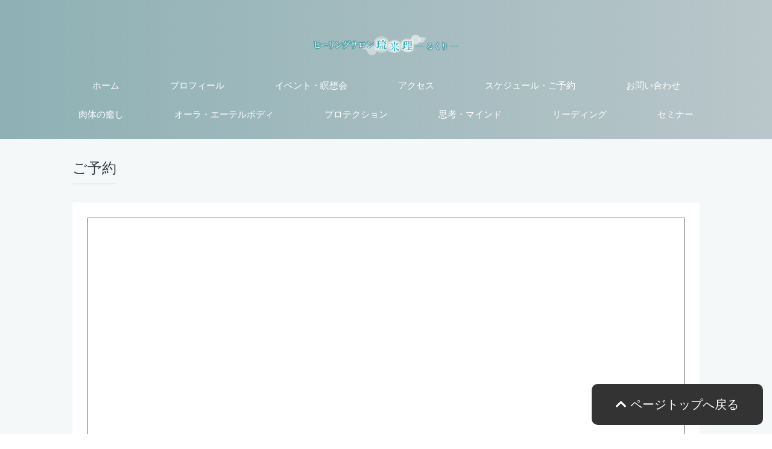

--- FILE ---
content_type: text/html; charset=UTF-8
request_url: https://rukuri.h.mmsjapan.jp/reservation?menu=416
body_size: 28573
content:
<!DOCTYPE html>
<html lang="ja">
<head prefix="og: http://ogp.me/ns# fb: http://ogp.me/ns/fb# article: http://ogp.me/ns/article#">
    <meta charset="utf-8"/>    <title>ご予約: 徳島県阿南市のヒーリングサロン「琉来理（るくり）」</title>
        
    <meta http-equiv="X-UA-Compatible" content="IE=edge">
<meta name="robots" content="noarchive">
    <meta name="viewport" content="width=480">
<script type="text/javascript">
(function(){
    var ua = navigator.userAgent;
    if( (ua.indexOf('iPhone') > 0) || ua.indexOf('iPod') > 0 || (ua.indexOf('Android') > 0 && ua.indexOf('Mobile') > 0) )
    {
        //$('head').prepend('<meta name="viewport" content="width=device-width,initial-scale=1">');
    }
    else
    {
        document.write('<meta name="viewport" content="width=1280" />');
    }
});
</script>
<meta property="og:type" content="article" />
<meta property="og:title" content="ご予約: 徳島県阿南市のヒーリングサロン「琉来理（るくり）」" />
<meta property="og:site_name" content="徳島県阿南市のヒーリングサロン「琉来理（るくり）」" />

        
        
<meta name="twitter:card" content="summary_large_image" />

     
 
 
 
<link rel="stylesheet" href="https://fonts.googleapis.com/css?family=Cormorant+Upright|Noto+Sans+JP|Open+Sans&display=swap&subset=japanese"/> 

<link rel="stylesheet" href="https://use.fontawesome.com/releases/v5.3.0/css/all.css"/> 

<link rel="stylesheet" href="/vendors/cubic/bootstrap/dist/css/bootstrap.min.css"/><link rel="stylesheet" href="/vendors/waves/dist/waves.min.css"/>
<link rel="stylesheet" href="/vendors/slick/slick.css"/> 
<link rel="stylesheet" href="/vendors/slick/slick-theme.css"/> 
<link rel="stylesheet" href="/vendors/waitMe/waitMe.min.css"/> 

<link rel="stylesheet" href="/css/public/base.css?_=20190718"/> 
<link rel="stylesheet" href="/css/public/style.css?_=20190918"/> 
 


<link rel="stylesheet" href="/css/public/smartphone.css?_=20210212" media="only screen and (min-width : 320px) and (max-width : 767px)">

<style type="text/css"><!--
body.layout-simple
{
    background: #f4f8f9;
}
.logo,
.logo:hover,
.logo:focus,
.logo:active,
#global-nav .nav>li>a
{
    color: #ffffff;
}
#global-section,
.navbar-header, .right-sidebar .rpanel-title
{
    background: #8FB1B5;
    background: -moz-linear-gradient(to right,#8FB1B5 1%,#b9c6ca 100%);
    background: -webkit-linear-gradient(to right,#8FB1B5 1%,#b9c6ca 100%);
    background: linear-gradient(to right,#8FB1B5 1%,#b9c6ca 100%);
}
.label-primary
{
    background: #8FB1B5;
}
.btn-primary,
.btn-primary.disabled.focus,
.btn-primary.disabled:focus,
.btn-primary.disabled:hover,
.btn-primary.focus,
.btn-primary:focus,
.btn-primary:hover
{
    background: #8FB1B5;
    background: -moz-linear-gradient(to right,#8FB1B5 1%,#85a7ab 100%);
    background: -webkit-linear-gradient(to right,#8FB1B5 1%,#85a7ab 100%);
    background: linear-gradient(to right,#8FB1B5 1%,#85a7ab 100%);
    color: #ffffff;
    border-color: #85a7ab;
}
.btn-primary:hover,
.btn-primary.active,
.btn-primary:active,
.open>.dropdown-toggle.btn-primary,
.btn-primary.active.focus,
.btn-primary.active:focus,
.btn-primary.active:hover,
.btn-primary.focus,
.btn-primary.focus:active,
.btn-primary:active:focus,
.btn-primary:active:hover,
.btn-primary:focus,
.open>.dropdown-toggle.btn-primary.focus,
.open>.dropdown-toggle.btn-primary:focus,
.open>.dropdown-toggle.btn-primary:hover
{
    background: #85a7ab;
    border-color: #85a7ab;
}
--></style>


<style type="text/css"><!--
img {
    max-width: 100%;
}
a:hover {
    opacity: 0.5;
}
.btn{
    margin-right: 20px;
}
.ui-blog-articles .ui-more, .ui-blog-articles .ribbon-wrapper, .ui-blog-archive-block {
    display: none;
}
.calendar {position: relative;}
.calendar::before {
    content: "";
    display: block;
    padding-top: 100%;
}
.calendar iframe {
    width: 100%;
    height: 100%;
    position: absolute;
    top: 0;
}
.ggmap {
    position: relative;
    padding-bottom: 56.25%;
    padding-top: 30px;
    height: 0;
    overflow: hidden;
}
.ggmap iframe,
.ggmap object,
.ggmap embed {
    position: absolute;
    top: 0;
    left: 0;
    width: 100%;
    height: 100%;
}
.ui-field-body {
    font-size: 18px;
}
.ui-field-body h3 {
    border-top: solid 3px #8d8500;
    border-bottom: solid 3px #8d8500;
    padding: 20px 2%;
    font-size: 24px;
    font-weight: bold;
    color: #8d8500;
    margin: 20px 0 40px;
}
.ui-field-body h4 {
    font-size: 22px;
    font-weight: bold;
    color: #8d8500;
    margin: 0 0 40px;
}
.ui-field-body p {
    padding: 0 0 40px;
}
.ui-field-body ul {
    list-style: none;
    padding: 0;
    margin: 0 0 40px;
}
.ui-field-body li {
    font-size: 20px;
    font-weight: bold;
    margin: 0 0 10px;
}
.ui-field-body table, .ui-field-body th, .ui-field-body td {
    border-collapse: collapse;
    border: 1px solid #c5c5c5;
}
.ui-field-body table {
    margin: 0 0 40px;
    width: 100%;
    max-width: 100%;
}
.ui-field-body th, .ui-field-body td {
    line-height: 1.2;
    vertical-align: middle;
    padding: 10px;
    width: 100%;
    word-break: break-all;
}
.ui-field-body th {
    background: #e8e8e8;
    font-weight: bold;
}
.fbox {
    display: flex;
    flex-wrap: wrap;
    justify-content: space-around;
}
.wrap_box {
    clear: both;
}
.box3, .box3l, .box2 {
    width: 100%;
}
@media screen and (min-width: 560px) {
.ui-field-body {
    font-size: 20px;
}
.ui-field-body h3 {
    padding: 30px 2%;
    font-size: 28px;
}
.ui-field-body h4 {
    font-size: 24px;
}
.newtech th {
    width: 65%;
}
.newtech td {
    width: 35%;
    
}
.fbox {
    flex-wrap: nowrap;
}
.box3 {
    width: 32%;
}
.box3l {
    width: 66%;
}
.box2 {
    width: 49%;
}
}--></style>

<script src="https://cdnjs.cloudflare.com/ajax/libs/modernizr/2.8.3/modernizr.min.js"></script>
<!-- HTML5 Shim and Respond.js IE8 support of HTML5 elements and media queries -->
<!-- WARNING: Respond.js doesn't work if you view the page via file:// -->
<!--[if lt IE 9]>
<script src="https://oss.maxcdn.com/libs/html5shiv/3.7.0/html5shiv.js"></script>
<script src="https://oss.maxcdn.com/libs/respond.js/1.4.2/respond.min.js"></script>
<![endif]-->

        </head>
<body class="layout-simple mini-sidebar sidebar-mini public-website-rukuri  
       
       
      controller-Websites action-reservation 
      on-logout">
<div id="wrapper">
    <div id="global-section">
    <nav id="global-header" class="navbar navbar-default navbar-static-top m-b-0 ">
        <div class="navbar-header">    
                <a data-target="slide-out" class="sidenav-trigger navbar-toggle font-20 hidden-sm hidden-md hidden-lg waves-effect"
               href="javascript:void(0)" data-toggle="collapse" data-target=".navbar-collapse">
                <i class="fa fa-bars"></i>
                <span class="ui-toggle-menu">メニュー</span>
            </a>
                    <ul class="nav navbar-top-links navbar-left">
                <li>
                    <div class="ui-logo ui-editable">
                                                <a class="logo" href="https://rukuri.h.mmsjapan.jp">
                            <b>
                                                                    <img src="/assets/img/logo.jpg" alt="home" height="35" />
                                                            </b>
                        </a>
                                            </div>
                </li>
            </ul>
            </div>
    </nav>

    <header id="main-header">
        <nav id="global-nav">
            <div class="container">
                <ul class="nav customtab nav-tabs">
                                                        <li class="ui-editable nav-item-42 waves-effect waves-light  ">
                        <a href="https://rukuri.h.mmsjapan.jp/" class="en">
                            ホーム                        </a>
                                            </li>
                                        <li class="ui-editable nav-item-45 waves-effect waves-light  ">
                        <a href="https://rukuri.h.mmsjapan.jp/profile" class="en">
                            プロフィール                        </a>
                                            </li>
                                        <li class="ui-editable nav-item-53 waves-effect waves-light  ">
                        <a href="https://rukuri.h.mmsjapan.jp/blog/event-meditation" class="en">
                            イベント・瞑想会                        </a>
                                            </li>
                                        <li class="ui-editable nav-item-46 waves-effect waves-light  ">
                        <a href="https://rukuri.h.mmsjapan.jp/access" class="en">
                            アクセス                        </a>
                                            </li>
                                        <li class="ui-editable nav-item-47 waves-effect waves-light  ">
                        <a href="https://rukuri.h.mmsjapan.jp/reservation" class="en">
                            スケジュール・ご予約                        </a>
                                            </li>
                                        <li class="ui-editable nav-item-48 waves-effect waves-light  ">
                        <a href="https://rukuri.h.mmsjapan.jp/contact" class="en">
                            お問い合わせ                        </a>
                                            </li>
                                        <li class="ui-editable nav-item-49 waves-effect waves-light  ">
                        <a href="https://rukuri.h.mmsjapan.jp/blog/body-healing" class="en">
                            肉体の癒し                        </a>
                                            </li>
                                        <li class="ui-editable nav-item-50 waves-effect waves-light  ">
                        <a href="https://rukuri.h.mmsjapan.jp/blog/aura-ether" class="en">
                            オーラ・エーテルボディ                        </a>
                                            </li>
                                        <li class="ui-editable nav-item-70 waves-effect waves-light  ">
                        <a href="https://rukuri.h.mmsjapan.jp/blog/protection" class="en">
                            プロテクション                        </a>
                                            </li>
                                        <li class="ui-editable nav-item-71 waves-effect waves-light  ">
                        <a href="https://rukuri.h.mmsjapan.jp/blog/thinking-mind" class="en">
                            思考・マインド                        </a>
                                            </li>
                                        <li class="ui-editable nav-item-51 waves-effect waves-light  ">
                        <a href="https://rukuri.h.mmsjapan.jp/blog/reading" class="en">
                            リーディング                        </a>
                                            </li>
                                        <li class="ui-editable nav-item-52 waves-effect waves-light  ">
                        <a href="https://rukuri.h.mmsjapan.jp/blog/seminar" class="en">
                            セミナー                        </a>
                                            </li>
                                                    </ul>
            </div>
        </nav>
    </header>
</div>

    
        <div id="global-body-section" class="container-fluid">
        <section class="content">
                        
<section class="ui-front">
    <section class="ui-layout row">
        <main class="ui-main-column col-xs-12 col-md-12">
            <div class="ui-body ui-reservation">
                <header>
                    <h2>
                        <span>ご予約</span>
                    </h2>
                </header>
                <div class="panel panel-default">
                    <div class="panel-wrapper collapse in">
                        <div class="panel-body">
                            <div class="ui-introduction ui-editable ">
                                                                    <div class="calendar">
    <iframe src="https://calendar.google.com/calendar/b/6/embed?height&#61;600&amp;wkst&#61;2&amp;bgcolor&#61;%23009688&amp;ctz&#61;Asia%2FTokyo&amp;src&#61;cnVrdXJpNDU5QGdtYWlsLmNvbQ&amp;src&#61;YWRkcmVzc2Jvb2sjY29udGFjdHNAZ3JvdXAudi5jYWxlbmRhci5nb29nbGUuY29t&amp;src&#61;amEuamFwYW5lc2UjaG9saWRheUBncm91cC52LmNhbGVuZGFyLmdvb2dsZS5jb20&amp;color&#61;%23227F63&amp;color&#61;%23329262&amp;color&#61;%231F753C" style="border:solid 1px #777" width="800" height="600" frameborder="0"></iframe>
</div>
<p><span style="font-weight: 700; color: rgb(51, 59, 63); font-size: 14px;"><br /></span></p><p><span style="font-weight: 700; color: rgb(51, 59, 63); font-size: 14px;">【ご予約システムについて】</span><br /></p><ul class="ul1" style="color: rgb(51, 59, 63); font-size: 14px;"><li class="li1"><span class="s1"></span>初めてのお客様は、下記ご予約フォームからお申し込みください。<span class="s2"><br /></span>ご希望の日程と時間帯をご記入いただき、必要事項をご記入の上、送信をお願いします。<span class="s2"><br /></span>遅くとも３日以内に、こちらからご連絡いただいたメールアドレスにご返信いたします。<span class="s2"><br /></span>ご予約完了後、また個別に住所等は詳しくご案内申し上げます。</li><li class="li1"><span class="s1"></span>セッションは、すべてカウンセリング込みとなっております。<span class="s2"><br /></span>その他、メニューに関するご質問等はメールにて受け付けております。どうぞお気軽にお問い合わせください！</li></ul><p class="p1" style="color: rgb(51, 59, 63); font-size: 14px;"><span class="s3">★</span>各セッション・ヒーリングは医療行為ではありません。<span class="s2"><br /></span><span class="s3">★</span>セッション中にお伺いしたご相談内容は秘密厳守いたします。<span class="s2"><br /></span><span class="s3">★</span>セッションによる効果はすべての方にあてはまるものではありません。<span class="s2"><br /></span>　また、セッションによる反応には個人差があります。<span class="s2"><br /></span><span class="s3">★</span>内容、料金は予告無く変更する場合があります。<span class="s2"><br /></span><span class="s3">★</span>この<span class="s2">HP</span>はいかなる宗教団体とも関係ありません。また、勧誘・物品販売勧誘はいたしておりません。<span class="s2"><br /></span><span class="s3">★</span>個人情報は責任を持ち管理をしています。いかなる場合でも他者へ公開することはありません。</p>                                                                                            </div>
                            
                            <hr />
                            
                        <form method="post" accept-charset="utf-8" class="validation form-lg" role="form" action="/reservation?menu=416"><div style="display:none;"><input type="hidden" name="_method" value="POST"/><input type="hidden" name="_csrfToken" autocomplete="off" value="a9b94b33a6174773dc779a4cb915c24d93b9c4e25b2ce79f5bc8fb631cf06081d974c4787e111c67f3538d380e67abcda40cac0fb4d90f2c9642b7c3b5a9f08d"/></div>                            <div class="row">
                                <div class="col-xs-12 col-sm-12">
                                    <div class="form-group text required"><label class="control-label" for="nick-name">名前</label><input type="text" name="nick_name" required="required" maxlength="512" id="nick-name" class="form-control"/></div>                                </div>
                                                            </div>
                            
                            <div class="form-group email required"><label class="control-label" for="email">メールアドレス</label><div class="input-group"><span class="input-group-addon"><i class="fas fa-envelope"></i></span><input type="email" name="email" required="required" maxlength="512" id="email" class="form-control"/></div></div>                            
                                                            <div class="form-group tel"><label class="control-label" for="tel">電話番号【任意】</label><div class="input-group"><span class="input-group-addon"><i class="fas fa-phone"></i></span><input type="tel" name="tel" maxlength="63" id="tel" class="form-control"/></div></div>
                                <div class="form-group date"><label class="control-label">生年月日【任意】</label><ul class="list-inline"><li class="year"><div class="input-group"><select name="birthdate[year]" class="form-control"><option value="" selected="selected"> </option><option value="2020">2020</option><option value="2019">2019</option><option value="2018">2018</option><option value="2017">2017</option><option value="2016">2016</option><option value="2015">2015</option><option value="2014">2014</option><option value="2013">2013</option><option value="2012">2012</option><option value="2011">2011</option><option value="2010">2010</option><option value="2009">2009</option><option value="2008">2008</option><option value="2007">2007</option><option value="2006">2006</option><option value="2005">2005</option><option value="2004">2004</option><option value="2003">2003</option><option value="2002">2002</option><option value="2001">2001</option><option value="2000">2000</option><option value="1999">1999</option><option value="1998">1998</option><option value="1997">1997</option><option value="1996">1996</option><option value="1995">1995</option><option value="1994">1994</option><option value="1993">1993</option><option value="1992">1992</option><option value="1991">1991</option><option value="1990">1990</option><option value="1989">1989</option><option value="1988">1988</option><option value="1987">1987</option><option value="1986">1986</option><option value="1985">1985</option><option value="1984">1984</option><option value="1983">1983</option><option value="1982">1982</option><option value="1981">1981</option><option value="1980">1980</option><option value="1979">1979</option><option value="1978">1978</option><option value="1977">1977</option><option value="1976">1976</option><option value="1975">1975</option><option value="1974">1974</option><option value="1973">1973</option><option value="1972">1972</option><option value="1971">1971</option><option value="1970">1970</option><option value="1969">1969</option><option value="1968">1968</option><option value="1967">1967</option><option value="1966">1966</option><option value="1965">1965</option><option value="1964">1964</option><option value="1963">1963</option><option value="1962">1962</option><option value="1961">1961</option><option value="1960">1960</option><option value="1959">1959</option><option value="1958">1958</option><option value="1957">1957</option><option value="1956">1956</option><option value="1955">1955</option><option value="1954">1954</option><option value="1953">1953</option><option value="1952">1952</option><option value="1951">1951</option><option value="1950">1950</option><option value="1949">1949</option><option value="1948">1948</option><option value="1947">1947</option><option value="1946">1946</option><option value="1945">1945</option><option value="1944">1944</option><option value="1943">1943</option><option value="1942">1942</option><option value="1941">1941</option><option value="1940">1940</option><option value="1939">1939</option><option value="1938">1938</option><option value="1937">1937</option><option value="1936">1936</option><option value="1935">1935</option><option value="1934">1934</option><option value="1933">1933</option><option value="1932">1932</option><option value="1931">1931</option><option value="1930">1930</option><option value="1929">1929</option><option value="1928">1928</option><option value="1927">1927</option><option value="1926">1926</option><option value="1925">1925</option><option value="1924">1924</option><option value="1923">1923</option><option value="1922">1922</option><option value="1921">1921</option><option value="1920">1920</option><option value="1919">1919</option><option value="1918">1918</option><option value="1917">1917</option><option value="1916">1916</option><option value="1915">1915</option><option value="1914">1914</option><option value="1913">1913</option><option value="1912">1912</option><option value="1911">1911</option><option value="1910">1910</option><option value="1909">1909</option><option value="1908">1908</option><option value="1907">1907</option><option value="1906">1906</option></select><span class="input-group-addon">年</span></div></li><li class="month"><div class="input-group"><select name="birthdate[month]" class="form-control"><option value="" selected="selected"> </option><option value="01">1</option><option value="02">2</option><option value="03">3</option><option value="04">4</option><option value="05">5</option><option value="06">6</option><option value="07">7</option><option value="08">8</option><option value="09">9</option><option value="10">10</option><option value="11">11</option><option value="12">12</option></select><span class="input-group-addon">月</span></li><li class="day"><div class="input-group"><select name="birthdate[day]" class="form-control"><option value="" selected="selected"> </option><option value="01">1</option><option value="02">2</option><option value="03">3</option><option value="04">4</option><option value="05">5</option><option value="06">6</option><option value="07">7</option><option value="08">8</option><option value="09">9</option><option value="10">10</option><option value="11">11</option><option value="12">12</option><option value="13">13</option><option value="14">14</option><option value="15">15</option><option value="16">16</option><option value="17">17</option><option value="18">18</option><option value="19">19</option><option value="20">20</option><option value="21">21</option><option value="22">22</option><option value="23">23</option><option value="24">24</option><option value="25">25</option><option value="26">26</option><option value="27">27</option><option value="28">28</option><option value="29">29</option><option value="30">30</option><option value="31">31</option></select><span class="input-group-addon">日</span></li><li class="hour"><div class="input-group"><span class="input-group-addon">時</span></li><li class="minute"><div class="input-group"><span class="input-group-addon">分</span></li></ul></div>                                                        
                            <div class="form-group select"><label class="control-label" for="menus-ids">ご希望のメニュー</label><input type="hidden" name="menus[_ids]" value=""/><select name="menus[_ids][]" multiple="multiple" class="form-control ui-selectize" id="menus-ids"><option value="">未定/その他（メッセージ欄に記入）</option><option value="416" selected="selected">セレスチャルリーディング</option><option value="140">アデプトプログラム</option><option value="141">DNAアクティベーション</option><option value="142">フルスピリットアクティベーション</option><option value="143">コダンリーディング</option><option value="144">ライトレーザーヒーリング</option><option value="145">ゼロポイントヒーリング</option><option value="146">四大バランスヒーリング</option><option value="147">エンソフィックレイヒーリング</option><option value="148">KSHM</option><option value="149">ラープロテクション</option><option value="150">イシスヒーリング</option><option value="151">チャネリング</option><option value="152">包丁マッサージ</option><option value="153">トゥルータロットリーディング</option><option value="154">占星術アストロロジー</option><option value="155">MAX瞑想システムTM</option><option value="176">エンソフィックレイキ®</option><option value="177">エンソフィックレイキ®《性癖治療》</option></select></div>                            
                            <div class="row">
                                <div class="col-xs-12 col-sm-8">
                                    <div class="form-group">
                                        <label>
                                            ご希望の日 第一希望
                                        </label>
                                        <input type="date" name="date_1" class="form-control"/>                                    </div>
                                </div>
                                <div class="col-xs-12 col-sm-4">
                                    <div class="form-group text"><label class="control-label" for="time-1">時間帯【任意】</label><input type="text" name="time_1" placeholder="午前中希望など" maxlength="255" id="time-1" class="form-control"/></div>                                </div>
                            </div>
                            
                                                        
                            <div class="form-group textarea"><label class="control-label" for="body">メッセージ/備考</label><textarea name="body" rows="3" maxlength="100000" id="body" class="form-control"></textarea></div>                            
                            <div class="hide" style="display: none">
                                <div class="form-group text"><input type="text" name="url" class="form-control" id="url" value=""/></div>                            </div>
                            
                            <div class="form-group">
                                <button type="submit" class="btn btn-primary">
                                    <span class="btn-label"><i class="fa fa-envelope-o"></i></span>
                                    ご予約
                                </button>
                            </div>
                        <div style="display:none;"><input type="hidden" name="_Token[fields]" autocomplete="off" value="24bf67720209156801a38523efdd536ee23ec8e2%3A"/><input type="hidden" name="_Token[unlocked]" autocomplete="off" value=""/></div></form>                        </div>
                    </div>
                </div>
            </div>
        </main>
    </section>
</section>        </section>
    </div>
        
    <footer id="main-footer">
    <div class="container-fluid">
        
    </div>
</footer>

<div id="gotop">
    <div class="">
        <a href="javascript:void(0);">
            <i class="fas fa-chevron-up"></i>
            ページトップへ戻る
        </a>
    </div>
</div>

</div>
    <!-- jQuery 2.1.4 -->
<script src="/vendors/jQuery/jQuery-2.1.4.min.js"></script>
<!-- Latest compiled and minified JavaScript -->
<script src="/vendors/cubic/bootstrap/dist/js/bootstrap.min.js"></script><script src="/js/jquery.slimscroll.min.js"></script><script src="/vendors/waves/dist/waves.min.js"></script>
<script src="https://cdnjs.cloudflare.com/ajax/libs/moment.js/2.13.0/moment.min.js"></script><script src="https://cdnjs.cloudflare.com/ajax/libs/moment.js/2.13.0/locale/ja.js"></script>
<script src="/vendors/selectize/js/standalone/selectize.min.js"></script><link rel="stylesheet" href="/vendors/selectize/css/selectize.bootstrap3.css"/> 
<script src="/vendors/slick/slick.min.js"></script> 
<script src="/js/trunk8.js"></script>

<script src="/js/public.js?"></script><script src="/js/bootbox.min.js"></script>
<!-- FastClick -->
<script src="/vendors/fastclick/fastclick.min.js"></script>
<!-- waitMe -->
<script src="/vendors/waitMe/waitMe.min.js"></script>
<script src="/js/autosize.min.js"></script>


        
    <div id="fb-root"></div>
    </body>
</html>


--- FILE ---
content_type: text/css
request_url: https://rukuri.h.mmsjapan.jp/css/public/base.css?_=20190718
body_size: 71619
content:
@import "/vendors/cubic/less/icons/material-design-iconic-font/css/materialdesignicons.min.css";

.preloader {
    width: 100%;
    height: 31px;
    text-align: center;
}

.cssload-speeding-wheel {
    width: 31px;
    height: 31px;
    margin: 0 auto;
    border: 2px solid rgba(97,100,193,0.98);
    border-radius: 50%;
    border-left-color: transparent;
    border-right-color: transparent;
    animation: cssload-spin 425ms infinite linear;
    -o-animation: cssload-spin 425ms infinite linear;
    -ms-animation: cssload-spin 425ms infinite linear;
    -webkit-animation: cssload-spin 425ms infinite linear;
    -moz-animation: cssload-spin 425ms infinite linear;
}

@keyframes cssload-spin {
    100%{ transform: rotate(360deg); transform: rotate(360deg); }
}
@-o-keyframes cssload-spin {
    100%{ -o-transform: rotate(360deg); transform: rotate(360deg); }
}
@-ms-keyframes cssload-spin {
    100%{ -ms-transform: rotate(360deg); transform: rotate(360deg); }
}
@-webkit-keyframes cssload-spin {
    100%{ -webkit-transform: rotate(360deg); transform: rotate(360deg); }
}
@-moz-keyframes cssload-spin {
    100%{ -moz-transform: rotate(360deg); transform: rotate(360deg); }
}

.preloader {
    width: 100%;
    height: 100%;
    top: 0;
    position: fixed;
    z-index: 99999;
    background: #fff
}

.preloader .cssload-speeding-wheel {
    position: absolute;
    top: calc(50% - 3.5px);
    left: calc(50% - 3.5px)
}

* {
    outline: 0!important
}

html {
    position: relative;
    min-height: 100%;
    background: #fff
}

body {
    background: #fff;
    font-family: 'Open Sans', sans-serif;
    margin: 0;
    overflow-x: hidden;
    color: #8d9498;
    color: #333b3f;
    font-weight: 400;
}

h1,
h2,
h3,
h4,
h5,
h6 {
    color: #333b3f;
    font-family: 'Open Sans', sans-serif;
    margin: 10px 0;
    font-weight: 400
}

h1 {
    line-height: 48px;
    font-size: 36px
}

h2 {
    line-height: 36px;
    font-size: 24px
}

h3 {
    line-height: 30px;
    font-size: 21px
}

h4 {
    line-height: 22px;
    font-size: 18px
}

h5 {
    line-height: 18px;
    font-size: 16px
}

h6 {
    line-height: 16px;
    font-size: 14px
}

strong {
    color: #333b3f
}

blockquote {
    border-left: 5px solid #0283cc!important;
    border: 1px solid #e5ebec
}

p {
    line-height: 1.6
}

a:active,
a:focus,
a:hover {
    outline: 0;
    text-decoration: none
}

.clear {
    clear: both
}

hr {
    border-color: #e5ebec
}

.p-l-0 {
    padding-left: 0!important
}

.p-l-5 {
    padding-left: 5px!important
}

.p-l-10 {
    padding-left: 10px!important
}

.p-l-15 {
    padding-left: 15px!important
}

.p-l-20 {
    padding-left: 20px!important
}

.p-l-25 {
    padding-left: 25px!important
}

.p-l-30 {
    padding-left: 30px!important
}

.p-l-35 {
    padding-left: 35px!important
}

.p-l-40 {
    padding-left: 40px!important
}

.p-r-0 {
    padding-right: 0!important
}

.p-r-5 {
    padding-right: 5px!important
}

.p-r-10 {
    padding-right: 10px!important
}

.p-r-15 {
    padding-right: 15px!important
}

.p-r-20 {
    padding-right: 20px!important
}

.p-r-25 {
    padding-right: 25px!important
}

.p-r-30 {
    padding-right: 30px!important
}

.p-r-35 {
    padding-right: 35px!important
}

.p-r-40 {
    padding-right: 40px!important
}

.p-t-0 {
    padding-top: 0!important
}

.p-t-5 {
    padding-top: 5px!important
}

.p-t-10 {
    padding-top: 10px!important
}

.p-t-15 {
    padding-top: 0!important
}

.p-t-20 {
    padding-top: 20px!important
}

.p-t-25 {
    padding-top: 25px!important
}

.p-t-30 {
    padding-top: 30px!important
}

.p-t-35 {
    padding-top: 35px!important
}

.p-t-40 {
    padding-top: 40px!important
}

.p-b-0 {
    padding-bottom: 0!important
}

.p-b-5 {
    padding-bottom: 5px!important
}

.p-b-10 {
    padding-bottom: 10px!important
}

.p-b-15 {
    padding-bottom: 15px!important
}

.p-b-20 {
    padding-bottom: 20px!important
}

.p-b-25 {
    padding-bottom: 25px!important
}

.p-b-30 {
    padding-bottom: 30px!important
}

.p-b-35 {
    padding-bottom: 35px!important
}

.p-b-40 {
    padding-bottom: 40px!important
}

.m-l-0 {
    margin-left: 0!important
}

.m-l-5 {
    margin-left: 5px!important
}

.m-l-10 {
    margin-left: 10px!important
}

.m-l-15 {
    margin-left: 15px!important
}

.m-l-20 {
    margin-left: 20px!important
}

.m-l-25 {
    margin-left: 25px!important
}

.m-l-30 {
    margin-left: 30px!important
}

.m-l-35 {
    margin-left: 35px!important
}

.m-l-40 {
    margin-left: 40px!important
}

.m-r-0 {
    margin-right: 0!important
}

.m-r-5 {
    margin-right: 5px!important
}

.m-r-10 {
    margin-right: 10px!important
}

.m-r-15 {
    margin-right: 15px!important
}

.m-r-20 {
    margin-right: 20px!important
}

.m-r-25 {
    margin-right: 25px!important
}

.m-r-30 {
    margin-right: 30px!important
}

.m-r-35 {
    margin-right: 35px!important
}

.m-r-40 {
    margin-right: 40px!important
}

.m-t-0 {
    margin-top: 0!important
}

.m-t-5 {
    margin-top: 5px!important
}

.m-t-10 {
    margin-top: 10px!important
}

.m-t-15 {
    margin-top: 15px!important
}

.m-t-20 {
    margin-top: 20px!important
}

.m-t-25 {
    margin-top: 25px!important
}

.m-t-30 {
    margin-top: 30px!important
}

.m-t-35 {
    margin-top: 35px!important
}

.m-t-40 {
    margin-top: 40px!important
}

.m-b-0 {
    margin-bottom: 0!important
}

.m-b-5 {
    margin-bottom: 5px!important
}

.m-b-10 {
    margin-bottom: 10px!important
}

.m-b-15 {
    margin-bottom: 15px!important
}

.m-b-20 {
    margin-bottom: 20px!important
}

.m-b-25 {
    margin-bottom: 25px!important
}

.m-b-30 {
    margin-bottom: 30px!important
}

.m-b-35 {
    margin-bottom: 35px!important
}

.m-b-40 {
    margin-bottom: 40px!important
}

.vt {
    vertical-align: top
}

.vm {
    vertical-align: middle
}

.vb {
    vertical-align: bottom
}

.font-bold {
    font-weight: 700
}

.font-semibold {
    font-weight: 600
}

.font-normal {
    font-weight: 400
}

.font-light {
    font-weight: 300
}

.pull-in {
    margin-left: -15px;
    margin-right: -15px
}

.badge-success {
    background-color: #2ecc71
}

.badge-info {
    background-color: #00bbd9
}

.badge-warning {
    background-color: #ffb136
}

.badge-danger {
    background-color: #e74a25
}

.badge-primary {
    background-color: #0283cc
}

.text-white {
    color: #fff!important
}

.text-danger {
    color: #e74a25!important
}

.text-warning {
    color: #ffb136!important
}

.text-success {
    color: #2ecc71!important
}

.text-info {
    color: #00bbd9!important
}

.text-blue {
    color: #0078bc!important
}

.text-primary {
    color: #0283cc!important
}

.text-muted {
    color: #8d9498!important
}

.text-link {
    color: #45a4da!important
}

.text-purple {
    color: #4a23ad!important
}

.text-dark {
    color: #333b3f!important
}

.bg-primary {
    background-color: #0283cc!important;
    color: #fff
}

.bg-success {
    background-color: #2ecc71!important;
    color: #fff
}

.bg-info {
    background-color: #00bbd9!important;
    color: #fff
}

.bg-warning {
    background-color: #ffb136!important;
    color: #fff
}

.bg-danger {
    background-color: #e74a25!important;
    color: #fff
}

.bg-white {
    background-color: #fff!important;
    color: #8d9498
}

.label {
    letter-spacing: .05em;
    border-radius: 60px;
    padding: 4px 16px 3px;
    font-weight: 500
}

.label-rounded {
    border-radius: 60px;
    padding: 4px 16px 3px;
    font-weight: 500
}

.label-success {
    background-color: #2ecc71
}

.label-info {
    background-color: #00bbd9
}

.label-warning {
    background-color: #ffb136
}

.label-danger {
    background-color: #e74a25
}

.label-primary {
    background-color: #0283cc
}

.label-default {
    background-color: #e5ebec
}

.label-white {
    background-color: #fff
}

.label-custom {
    background-color: #0078bc
}

.btn-outline {
    color: inherit;
    background-color: transparent;
    transition: all .5s
}

.btn-facebook{
    color:#fff!important;
    background-color:#3b5998!important
}
.btn-twitter{
    color:#fff!important;
    background-color:#55acee!important
}
.btn-instagram{
    color:#fff!important;
    background-color:#3f729b!important
}
.btn-pinterest{
    color:#fff!important;
    background-color:#cb2027!important
}
.btn-skype{
    color:#fff!important;
    background-color:#00aff0!important
}
.btn-youtube{
    color:#fff!important;
    background-color:#b00!important
}

.btn-rounded {
    border-radius: 60px
}

.btn-primary,
.btn-primary.disabled {
    background: #0283cc;
    border: 2px solid #0283cc
}

.btn-primary.disabled.focus,
.btn-primary.disabled:focus,
.btn-primary.disabled:hover,
.btn-primary.focus,
.btn-primary:focus,
.btn-primary:hover {
    background: #0283cc;
    opacity: .8;
    border: 2px solid #0283cc
}

.btn-success,
.btn-success.disabled {
    background: #2ecc71;
    border: 2px solid #2ecc71
}

.btn-success.disabled.focus,
.btn-success.disabled:focus,
.btn-success.disabled:hover,
.btn-success.focus,
.btn-success:focus,
.btn-success:hover {
    background: #2ecc71;
    opacity: .8;
    border: 2px solid #2ecc71
}

.btn-info,
.btn-info.disabled {
    background: #00bbd9;
    border: 2px solid #00bbd9
}

.btn-info.disabled.focus,
.btn-info.disabled:focus,
.btn-info.disabled:hover,
.btn-info.focus,
.btn-info:focus,
.btn-info:hover {
    background: #00bbd9;
    opacity: .8;
    border: 2px solid #00bbd9
}

.btn-warning,
.btn-warning.disabled {
    background: #ffb136;
    border: 2px solid #ffb136
}

.btn-warning.disabled.focus,
.btn-warning.disabled:focus,
.btn-warning.disabled:hover,
.btn-warning.focus,
.btn-warning:focus,
.btn-warning:hover {
    background: #ffb136;
    opacity: .8;
    border: 2px solid #ffb136
}

.btn-danger,
.btn-danger.disabled {
    background: #e74a25;
    border: 2px solid #e74a25
}

.btn-danger.disabled.focus,
.btn-danger.disabled:focus,
.btn-danger.disabled:hover,
.btn-danger.focus,
.btn-danger:focus,
.btn-danger:hover {
    background: #e74a25;
    opacity: .8;
    border: 2px solid #e74a25
}

.btn-default,
.btn-default.disabled {
    background: #e5ebec;
    border: 2px solid #e5ebec
}

.btn-default.disabled.focus,
.btn-default.disabled:focus,
.btn-default.disabled:hover,
.btn-default.focus,
.btn-default:focus,
.btn-default:hover {
    opacity: .8;
    border: 2px solid #e5ebec;
    background: #e5ebec
}

.btn-default.btn-outline {
    background-color: #fff
}

.btn-default.btn-outline.focus,
.btn-default.btn-outline:focus,
.btn-default.btn-outline:hover {
    background: #e5ebec
}

.btn-primary.btn-outline {
    color: #0283cc;
    background-color: #fff
}

.btn-primary.btn-outline.focus,
.btn-primary.btn-outline:focus,
.btn-primary.btn-outline:hover {
    background: #0283cc;
    color: #fff
}

.btn-success.btn-outline {
    color: #2ecc71;
    background-color: transparent
}

.btn-success.btn-outline.focus,
.btn-success.btn-outline:focus,
.btn-success.btn-outline:hover {
    background: #2ecc71;
    color: #fff
}

.btn-info.btn-outline {
    color: #00bbd9;
    background-color: transparent
}

.btn-info.btn-outline.focus,
.btn-info.btn-outline:focus,
.btn-info.btn-outline:hover {
    background: #00bbd9;
    color: #fff
}

.btn-warning.btn-outline {
    color: #ffb136;
    background-color: transparent
}

.btn-warning.btn-outline.focus,
.btn-warning.btn-outline:focus,
.btn-warning.btn-outline:hover {
    background: #ffb136;
    color: #fff
}

.btn-danger.btn-outline {
    color: #e74a25;
    background-color: transparent
}

.btn-danger.btn-outline.focus,
.btn-danger.btn-outline:focus,
.btn-danger.btn-outline:hover {
    background: #e74a25;
    color: #fff
}

.button-box .btn {
    margin: 0 8px 8px 0
}

.btn-danger.btn-outline:hover,
.btn-info.btn-outline:hover,
.btn-primary.btn-outline:hover,
.btn-success.btn-outline:hover,
.btn-warning.btn-outline:hover {
    color: #fff
}

.btn-label {
    background: rgba(0, 0, 0, .05);
    display: inline-block;
    margin: -6px 12px -6px -14px;
    padding: 7px 15px
}

.btn-primary.active.focus,
.btn-primary.active:focus,
.btn-primary.active:hover,
.btn-primary.focus,
.btn-primary.focus:active,
.btn-primary:active:focus,
.btn-primary:active:hover,
.btn-primary:focus,
.open>.dropdown-toggle.btn-primary.focus,
.open>.dropdown-toggle.btn-primary:focus,
.open>.dropdown-toggle.btn-primary:hover {
    background-color: #0283cc;
    border: 2px solid #0283cc
}

.btn-success.active.focus,
.btn-success.active:focus,
.btn-success.active:hover,
.btn-success.focus,
.btn-success.focus:active,
.btn-success:active:focus,
.btn-success:active:hover,
.btn-success:focus,
.open>.dropdown-toggle.btn-success.focus,
.open>.dropdown-toggle.btn-success:focus,
.open>.dropdown-toggle.btn-success:hover {
    background-color: #2ecc71;
    border: 2px solid #2ecc71
}

.btn-info.active.focus,
.btn-info.active:focus,
.btn-info.active:hover,
.btn-info.focus,
.btn-info.focus:active,
.btn-info:active:focus,
.btn-info:active:hover,
.btn-info:focus,
.open>.dropdown-toggle.btn-info.focus,
.open>.dropdown-toggle.btn-info:focus,
.open>.dropdown-toggle.btn-info:hover {
    background-color: #00bbd9;
    border: 2px solid #00bbd9
}

.btn-warning.active.focus,
.btn-warning.active:focus,
.btn-warning.active:hover,
.btn-warning.focus,
.btn-warning.focus:active,
.btn-warning:active:focus,
.btn-warning:active:hover,
.btn-warning:focus,
.open>.dropdown-toggle.btn-warning.focus,
.open>.dropdown-toggle.btn-warning:focus,
.open>.dropdown-toggle.btn-warning:hover {
    background-color: #ffb136;
    border: 2px solid #ffb136
}

.btn-danger.active.focus,
.btn-danger.active:focus,
.btn-danger.active:hover,
.btn-danger.focus,
.btn-danger.focus:active,
.btn-danger:active:focus,
.btn-danger:active:hover,
.btn-danger:focus,
.open>.dropdown-toggle.btn-danger.focus,
.open>.dropdown-toggle.btn-danger:focus,
.open>.dropdown-toggle.btn-danger:hover {
    background-color: #e74a25;
    border: 2px solid #e74a25
}

.btn-inverse,
.btn-inverse.active,
.btn-inverse.focus,
.btn-inverse:active,
.btn-inverse:focus,
.btn-inverse:hover,
.open>.dropdown-toggle.btn-inverse {
    background-color: #282f32;
    border: 2px solid #282f32;
    color: #fff
}

.checkbox {
    padding-left: 20px
}

.checkbox label {
    display: inline-block;
    padding-left: 5px;
    position: relative
}

.checkbox label::before {
    -o-transition: .3s ease-in-out;
    -webkit-transition: .3s ease-in-out;
    background-color: #fff;
    border-radius: 4px;
    border: 2px solid #e5ebec;
    content: "";
    display: inline-block;
    height: 23px;
    left: 0;
    margin-left: -20px;
    position: absolute;
    transition: .3s ease-in-out;
    width: 23px;
    outline: 0!important
}

.checkbox label::after {
    color: #2b2b2b;
    display: inline-block;
    font-size: 14px;
    height: 23px;
    left: 0;
    margin-left: -16px;
    line-height: 23px;
    position: absolute;
    top: 0;
    width: 23px
}

.checkbox input[type=checkbox] {
    cursor: pointer;
    opacity: 0;
    z-index: 1;
    outline: 0!important
}

.checkbox input[type=checkbox]:disabled+label {
    opacity: .65
}

.checkbox input[type=checkbox]:focus+label::before {
    outline-offset: -2px;
    outline: 0;
    outline: dotted thin
}

.checkbox input[type=checkbox]:checked+label::after {
    content: "\f00c";
    font-family: FontAwesome
}

.checkbox input[type=checkbox]:disabled+label::before {
    background-color: #e5ebec;
    cursor: not-allowed
}

.checkbox.checkbox-circle label::before {
    border-radius: 50%
}

.checkbox.checkbox-inline {
    margin-top: 0
}

.checkbox.checkbox-single label {
    height: 17px
}

.checkbox-primary input[type=checkbox]:checked+label::before {
    background-color: #0283cc;
    border-color: #0283cc
}

.checkbox-primary input[type=checkbox]:checked+label::after {
    color: #fff
}

.checkbox-danger input[type=checkbox]:checked+label::before {
    background-color: #e74a25;
    border-color: #e74a25
}

.checkbox-danger input[type=checkbox]:checked+label::after {
    color: #fff
}

.checkbox-info input[type=checkbox]:checked+label::before {
    background-color: #00bbd9;
    border-color: #00bbd9
}

.checkbox-info input[type=checkbox]:checked+label::after {
    color: #fff
}

.checkbox-warning input[type=checkbox]:checked+label::before {
    background-color: #ffb136;
    border-color: #ffb136
}

.checkbox-warning input[type=checkbox]:checked+label::after {
    color: #fff
}

.checkbox-success input[type=checkbox]:checked+label::before {
    background-color: #2ecc71;
    border-color: #2ecc71
}

.checkbox-success input[type=checkbox]:checked+label::after {
    color: #fff
}

.checkbox-purple input[type=checkbox]:checked+label::before {
    background-color: #4a23ad;
    border-color: #4a23ad
}

.checkbox-purple input[type=checkbox]:checked+label::after {
    color: #fff
}

.checkbox-red input[type=checkbox]:checked+label::before {
    background-color: #e74a25;
    border-color: #e74a25
}

.checkbox-red input[type=checkbox]:checked+label::after {
    color: #fff
}

.checkbox-inverse input[type=checkbox]:checked+label::before {
    background-color: #282f32;
    border-color: #282f32
}

.checkbox-inverse input[type=checkbox]:checked+label::after {
    color: #fff
}

.radio {
    padding-left: 20px
}

.radio label {
    display: inline-block;
    padding-left: 5px;
    position: relative
}

.radio label::before {
    -o-transition: border .5s ease-in-out;
    -webkit-transition: border .5s ease-in-out;
    background-color: #fff;
    border-radius: 50%;
    border: 1px solid #e5ebec;
    content: "";
    display: inline-block;
    height: 17px;
    left: 0;
    margin-left: -20px;
    position: absolute;
    transition: border .5s ease-in-out;
    width: 17px;
    outline: 0!important
}

.radio label::after {
    -moz-transition: -moz-transform .3s cubic-bezier(.8, -.33, .2, 1.33);
    -ms-transform: scale(0, 0);
    -o-transform: scale(0, 0);
    -o-transition: -o-transform .3s cubic-bezier(.8, -.33, .2, 1.33);
    -webkit-transform: scale(0, 0);
    -webkit-transition: -webkit-transform .3s cubic-bezier(.8, -.33, .2, 1.33);
    background-color: #2b2b2b;
    border-radius: 50%;
    content: " ";
    display: inline-block;
    height: 7px;
    left: 5px;
    margin-left: -20px;
    position: absolute;
    top: 5px;
    transform: scale(0, 0);
    transition: transform .3s cubic-bezier(.8, -.33, .2, 1.33);
    width: 7px
}

.radio input[type=radio] {
    cursor: pointer;
    opacity: 0;
    z-index: 1;
    outline: 0!important
}

.radio input[type=radio]:disabled+label {
    opacity: .65
}

.radio input[type=radio]:focus+label::before {
    outline-offset: -2px;
    outline: -webkit-focus-ring-color auto 5px;
    outline: dotted thin
}

.radio input[type=radio]:checked+label::after {
    -ms-transform: scale(1, 1);
    -o-transform: scale(1, 1);
    -webkit-transform: scale(1, 1);
    transform: scale(1, 1)
}

.radio input[type=radio]:disabled+label::before {
    cursor: not-allowed
}

.radio.radio-inline {
    margin-top: 0
}

.radio.radio-single label {
    height: 17px
}

.pagination>li:first-child>a,
.pagination>li:first-child>span {
    border-bottom-left-radius: 0;
    border-top-left-radius: 0
}

.pagination>li:last-child>a,
.pagination>li:last-child>span {
    border-bottom-right-radius: 0;
    border-top-right-radius: 0
}

.pagination>li>a,
.pagination>li>span {
    color: #8d9498
}

.pagination>li>a:focus,
.pagination>li>a:hover,
.pagination>li>span:focus,
.pagination>li>span:hover {
    background-color: #e5ebec
}

.pagination-split li {
    margin-left: 5px;
    display: inline-block;
    float: left
}

.pagination-split li:first-child {
    margin-left: 0
}

.pagination-split li a {
    -moz-border-radius: 0;
    -webkit-border-radius: 0;
    border-radius: 0
}

.pagination>.active>a,
.pagination>.active>a:focus,
.pagination>.active>a:hover,
.pagination>.active>span,
.pagination>.active>span:focus,
.pagination>.active>span:hover {
    background-color: #0283cc;
    border-color: #0283cc
}

.pager li>a,
.pager li>span {
    -moz-border-radius: 0;
    -webkit-border-radius: 0;
    border-radius: 0;
    color: #2b2b2b
}

.dropdown-menu {
    border: 1px solid rgba(255, 255, 255, .2);
    border-radius: 0;
    box-shadow: 0 3px 12px rgba(0, 0, 0, .05)!important;
    -webkit-box-shadow: 0!important;
    -moz-box-shadow: 0!important;
    padding-bottom: 8px;
    margin-top: 0
}

.dropdown-menu>li>a {
    padding: 9px 20px
}

.dropdown-menu>li>a:focus,
.dropdown-menu>li>a:hover {
    background: #f7fafc
}

label {
    font-weight: 500
}

.form-control {
    background-color: #fff;
    border: 1px solid #e5ebec;
    border-radius: 0;
    box-shadow: none;
    color: #565656;
    height: 38px;
    max-width: 100%;
    padding: 7px 12px;
    transition: all 300ms linear 0s
}

.form-control:focus {
    box-shadow: none;
    border-color: #2b2b2b
}

.input-sm {
    height: 30px;
    padding: 5px 10px;
    font-size: 12px;
    line-height: 1.5
}

.input-lg {
    height: 44px;
    padding: 5px 10px;
    font-size: 18px
}

.input-group-btn .btn {
    padding: 8px 12px
}

.form-group {
    margin-bottom: 25px
}

.list-group-item,
.list-group-item:first-child,
.list-group-item:last-child {
    border-radius: 0;
    border-color: #e5ebec
}

.list-group-item.active,
.list-group-item.active:focus,
.list-group-item.active:hover {
    background: #00bbd9;
    border-color: #00bbd9
}

.list-task .list-group-item,
.list-task .list-group-item:first-child {
    border-radius: 0;
    border: 0
}

.list-task .list-group-item:last-child {
    border-radius: 0;
    border: 0
}

.media {
    border: 1px solid rgba(255, 255, 255, .2);
    margin-bottom: 10px;
    padding: 15px
}

.media .media-heading {
    font-weight: 500
}

.well,
pre {
    background: #fff;
    border-radius: 0
}

.nav-tabs>li>a {
    border-radius: 0;
    color: #2b2b2b
}

.nav-tabs>li>a:focus,
.nav-tabs>li>a:hover {
    background: #fff
}

.modal-content {
    border-radius: 0;
    box-shadow: 0 5px 15px rgba(0, 0, 0, .1)
}

.alert {
    border-radius: 0
}

.col-lg-1,
.col-lg-10,
.col-lg-11,
.col-lg-12,
.col-lg-2,
.col-lg-3,
.col-lg-4,
.col-lg-5,
.col-lg-6,
.col-lg-7,
.col-lg-8,
.col-lg-9,
.col-md-1,
.col-md-10,
.col-md-11,
.col-md-12,
.col-md-2,
.col-md-3,
.col-md-4,
.col-md-5,
.col-md-6,
.col-md-7,
.col-md-8,
.col-md-9,
.col-sm-1,
.col-sm-10,
.col-sm-11,
.col-sm-12,
.col-sm-2,
.col-sm-3,
.col-sm-4,
.col-sm-5,
.col-sm-6,
.col-sm-7,
.col-sm-8,
.col-sm-9,
.col-xs-1,
.col-xs-10,
.col-xs-11,
.col-xs-12,
.col-xs-2,
.col-xs-3,
.col-xs-4,
.col-xs-5,
.col-xs-6,
.col-xs-7,
.col-xs-8,
.col-xs-9 {
    padding-left: 15px;
    padding-right: 15px
}

.table-responsive {
    overflow-y: hidden
}

.panel {
    border-radius: 0;
    margin-bottom: 15px;
    border: 0
}

.panel .panel-heading {
    border-radius: 0;
    font-weight: 600;
    text-transform: uppercase;
    padding: 20px 25px
}

.panel .panel-heading .panel-title {
    font-size: 14px;
    color: #2b2b2b
}

.panel .panel-heading a i {
    font-size: 12px;
    margin-left: 8px
}

.panel .panel-action {
    float: right
}

.panel .panel-action a {
    opacity: .5
}

.panel .panel-action a:hover {
    opacity: 1
}

.panel .panel-body {
    padding: 25px
}

.panel .panel-body:first-child h3 {
    margin-top: 0;
    font-weight: 600;
    font-family: 'Open Sans', sans-serif;
    font-size: 14px;
    text-transform: uppercase
}

.panel .panel-footer {
    background: #fff;
    border-radius: 0;
    padding: 20px 25px
}

@font-face {
    font-family: FontAwesome;
    src: url(../../font/font-awesome/fonts/fontawesome-webfont.eot?v=4.5.0);
    src: url(../../font/font-awesome/fonts/fontawesome-webfont.eot?#iefix&v=4.5.0) format('embedded-opentype'),
        url(../../font/font-awesome/fonts/fontawesome-webfont.woff2?v=4.5.0) format('woff2'), 
        url(../../font/font-awesome/fonts/fontawesome-webfont.woff?v=4.5.0) format('woff'), 
        url(../../font/font-awesome/fonts/fontawesome-webfont.ttf?v=4.5.0) format('truetype'),
        url(../../font/font-awesome/fonts/fontawesome-webfont.svg?v=4.5.0#fontawesomeregular) format('svg');
    font-weight: 400;
    font-style: normal
}

.fa {
    display: inline-block;
    font: normal normal normal 14px/1 FontAwesome;
    font-size: inherit;
    text-rendering: auto;
    -webkit-font-smoothing: antialiased;
    -moz-osx-font-smoothing: grayscale;
}

.fa-fw {
    width: 20px!important;
    display: inline-block!important;
    text-align: left!important
}


.fa-stack {
    position: relative;
    display: inline-block;
    width: 2em;
    height: 2em;
    line-height: 2em;
    vertical-align: middle
}

.fa-stack-1x,
.fa-stack-2x {
    position: absolute;
    left: 0;
    width: 100%;
    text-align: center
}

.fa-stack-1x {
    line-height: inherit
}

.fa-stack-2x {
    font-size: 2em
}

.fa-inverse {
    color: #fff
}

.fa-glass:before {
    content: "\f000"
}

.fa-music:before {
    content: "\f001"
}

.fa-search:before {
    content: "\f002"
}

.fa-envelope-o:before {
    content: "\f003"
}

.fa-heart:before {
    content: "\f004"
}

.fa-star:before {
    content: "\f005"
}

.fa-star-o:before {
    content: "\f006"
}

.fa-user:before {
    content: "\f007"
}

.fa-film:before {
    content: "\f008"
}

.fa-th-large:before {
    content: "\f009"
}

.fa-th:before {
    content: "\f00a"
}

.fa-th-list:before {
    content: "\f00b"
}

.fa-check:before {
    content: "\f00c"
}

.fa-close:before,
.fa-remove:before,
.fa-times:before {
    content: "\f00d"
}

.fa-search-plus:before {
    content: "\f00e"
}

.fa-search-minus:before {
    content: "\f010"
}

.fa-power-off:before {
    content: "\f011"
}

.fa-signal:before {
    content: "\f012"
}

.fa-cog:before,
.fa-gear:before {
    content: "\f013"
}

.fa-trash-o:before {
    content: "\f014"
}

.fa-home:before {
    content: "\f015"
}

.fa-file-o:before {
    content: "\f016"
}

.fa-clock-o:before {
    content: "\f017"
}

.fa-road:before {
    content: "\f018"
}

.fa-download:before {
    content: "\f019"
}

.fa-arrow-circle-o-down:before {
    content: "\f01a"
}

.fa-arrow-circle-o-up:before {
    content: "\f01b"
}

.fa-inbox:before {
    content: "\f01c"
}

.fa-play-circle-o:before {
    content: "\f01d"
}

.fa-repeat:before,
.fa-rotate-right:before {
    content: "\f01e"
}

.fa-refresh:before {
    content: "\f021"
}

.fa-list-alt:before {
    content: "\f022"
}

.fa-lock:before {
    content: "\f023"
}

.fa-flag:before {
    content: "\f024"
}

.fa-headphones:before {
    content: "\f025"
}

.fa-volume-off:before {
    content: "\f026"
}

.fa-volume-down:before {
    content: "\f027"
}

.fa-volume-up:before {
    content: "\f028"
}

.fa-qrcode:before {
    content: "\f029"
}

.fa-barcode:before {
    content: "\f02a"
}

.fa-tag:before {
    content: "\f02b"
}

.fa-tags:before {
    content: "\f02c"
}

.fa-book:before {
    content: "\f02d"
}

.fa-bookmark:before {
    content: "\f02e"
}

.fa-print:before {
    content: "\f02f"
}

.fa-camera:before {
    content: "\f030"
}

.fa-font:before {
    content: "\f031"
}

.fa-bold:before {
    content: "\f032"
}

.fa-italic:before {
    content: "\f033"
}

.fa-text-height:before {
    content: "\f034"
}

.fa-text-width:before {
    content: "\f035"
}

.fa-align-left:before {
    content: "\f036"
}

.fa-align-center:before {
    content: "\f037"
}

.fa-align-right:before {
    content: "\f038"
}

.fa-align-justify:before {
    content: "\f039"
}

.fa-list:before {
    content: "\f03a"
}

.fa-dedent:before,
.fa-outdent:before {
    content: "\f03b"
}

.fa-indent:before {
    content: "\f03c"
}

.fa-video-camera:before {
    content: "\f03d"
}

.fa-image:before,
.fa-photo:before,
.fa-picture-o:before {
    content: "\f03e"
}

.fa-pencil:before {
    content: "\f040"
}

.fa-map-marker:before {
    content: "\f041"
}

.fa-adjust:before {
    content: "\f042"
}

.fa-tint:before {
    content: "\f043"
}

.fa-edit:before,
.fa-pencil-square-o:before {
    content: "\f044"
}

.fa-share-square-o:before {
    content: "\f045"
}

.fa-check-square-o:before {
    content: "\f046"
}

.fa-arrows:before {
    content: "\f047"
}

.fa-step-backward:before {
    content: "\f048"
}

.fa-fast-backward:before {
    content: "\f049"
}

.fa-backward:before {
    content: "\f04a"
}

.fa-play:before {
    content: "\f04b"
}

.fa-pause:before {
    content: "\f04c"
}

.fa-stop:before {
    content: "\f04d"
}

.fa-forward:before {
    content: "\f04e"
}

.fa-fast-forward:before {
    content: "\f050"
}

.fa-step-forward:before {
    content: "\f051"
}

.fa-eject:before {
    content: "\f052"
}

.fa-chevron-left:before {
    content: "\f053"
}

.fa-chevron-right:before {
    content: "\f054"
}

.fa-plus-circle:before {
    content: "\f055"
}

.fa-minus-circle:before {
    content: "\f056"
}

.fa-times-circle:before {
    content: "\f057"
}

.fa-check-circle:before {
    content: "\f058"
}

.fa-question-circle:before {
    content: "\f059"
}

.fa-info-circle:before {
    content: "\f05a"
}

.fa-crosshairs:before {
    content: "\f05b"
}

.fa-times-circle-o:before {
    content: "\f05c"
}

.fa-check-circle-o:before {
    content: "\f05d"
}

.fa-ban:before {
    content: "\f05e"
}

.fa-arrow-left:before {
    content: "\f060"
}

.fa-arrow-right:before {
    content: "\f061"
}

.fa-arrow-up:before {
    content: "\f062"
}

.fa-arrow-down:before {
    content: "\f063"
}

.fa-mail-forward:before,
.fa-share:before {
    content: "\f064"
}

.fa-expand:before {
    content: "\f065"
}

.fa-compress:before {
    content: "\f066"
}

.fa-plus:before {
    content: "\f067"
}

.fa-minus:before {
    content: "\f068"
}

.fa-asterisk:before {
    content: "\f069"
}

.fa-exclamation-circle:before {
    content: "\f06a"
}

.fa-gift:before {
    content: "\f06b"
}

.fa-leaf:before {
    content: "\f06c"
}

.fa-fire:before {
    content: "\f06d"
}

.fa-eye:before {
    content: "\f06e"
}

.fa-eye-slash:before {
    content: "\f070"
}

.fa-exclamation-triangle:before,
.fa-warning:before {
    content: "\f071"
}

.fa-plane:before {
    content: "\f072"
}

.fa-calendar:before {
    content: "\f073"
}

.fa-random:before {
    content: "\f074"
}

.fa-comment:before {
    content: "\f075"
}

.fa-magnet:before {
    content: "\f076"
}

.fa-chevron-up:before {
    content: "\f077"
}

.fa-chevron-down:before {
    content: "\f078"
}

.fa-retweet:before {
    content: "\f079"
}

.fa-shopping-cart:before {
    content: "\f07a"
}

.fa-folder:before {
    content: "\f07b"
}

.fa-folder-open:before {
    content: "\f07c"
}

.fa-arrows-v:before {
    content: "\f07d"
}

.fa-arrows-h:before {
    content: "\f07e"
}

.fa-bar-chart-o:before,
.fa-bar-chart:before {
    content: "\f080"
}

.fa-twitter-square:before {
    content: "\f081"
}

.fa-facebook-square:before {
    content: "\f082"
}

.fa-camera-retro:before {
    content: "\f083"
}

.fa-key:before {
    content: "\f084"
}

.fa-cogs:before,
.fa-gears:before {
    content: "\f085"
}

.fa-comments:before {
    content: "\f086"
}

.fa-thumbs-o-up:before {
    content: "\f087"
}

.fa-thumbs-o-down:before {
    content: "\f088"
}

.fa-star-half:before {
    content: "\f089"
}

.fa-heart-o:before {
    content: "\f08a"
}

.fa-sign-out:before {
    content: "\f08b"
}

.fa-linkedin-square:before {
    content: "\f08c"
}

.fa-thumb-tack:before {
    content: "\f08d"
}

.fa-external-link:before {
    content: "\f08e"
}

.fa-sign-in:before {
    content: "\f090"
}

.fa-trophy:before {
    content: "\f091"
}

.fa-github-square:before {
    content: "\f092"
}

.fa-upload:before {
    content: "\f093"
}

.fa-lemon-o:before {
    content: "\f094"
}

.fa-phone:before {
    content: "\f095"
}

.fa-square-o:before {
    content: "\f096"
}

.fa-bookmark-o:before {
    content: "\f097"
}

.fa-phone-square:before {
    content: "\f098"
}

.fa-twitter:before {
    content: "\f099"
}

.fa-facebook-f:before,
.fa-facebook:before {
    content: "\f09a"
}

.fa-github:before {
    content: "\f09b"
}

.fa-unlock:before {
    content: "\f09c"
}

.fa-credit-card:before {
    content: "\f09d"
}

.fa-feed:before,
.fa-rss:before {
    content: "\f09e"
}

.fa-hdd-o:before {
    content: "\f0a0"
}

.fa-bullhorn:before {
    content: "\f0a1"
}

.fa-bell:before {
    content: "\f0f3"
}

.fa-certificate:before {
    content: "\f0a3"
}

.fa-hand-o-right:before {
    content: "\f0a4"
}

.fa-hand-o-left:before {
    content: "\f0a5"
}

.fa-hand-o-up:before {
    content: "\f0a6"
}

.fa-hand-o-down:before {
    content: "\f0a7"
}

.fa-arrow-circle-left:before {
    content: "\f0a8"
}

.fa-arrow-circle-right:before {
    content: "\f0a9"
}

.fa-arrow-circle-up:before {
    content: "\f0aa"
}

.fa-arrow-circle-down:before {
    content: "\f0ab"
}

.fa-globe:before {
    content: "\f0ac"
}

.fa-wrench:before {
    content: "\f0ad"
}

.fa-tasks:before {
    content: "\f0ae"
}

.fa-filter:before {
    content: "\f0b0"
}

.fa-briefcase:before {
    content: "\f0b1"
}

.fa-arrows-alt:before {
    content: "\f0b2"
}

.fa-group:before,
.fa-users:before {
    content: "\f0c0"
}

.fa-chain:before,
.fa-link:before {
    content: "\f0c1"
}

.fa-cloud:before {
    content: "\f0c2"
}

.fa-flask:before {
    content: "\f0c3"
}

.fa-cut:before,
.fa-scissors:before {
    content: "\f0c4"
}

.fa-copy:before,
.fa-files-o:before {
    content: "\f0c5"
}

.fa-paperclip:before {
    content: "\f0c6"
}

.fa-floppy-o:before,
.fa-save:before {
    content: "\f0c7"
}

.fa-square:before {
    content: "\f0c8"
}

.fa-bars:before,
.fa-navicon:before,
.fa-reorder:before {
    content: "\f0c9"
}

.fa-list-ul:before {
    content: "\f0ca"
}

.fa-list-ol:before {
    content: "\f0cb"
}

.fa-strikethrough:before {
    content: "\f0cc"
}

.fa-underline:before {
    content: "\f0cd"
}

.fa-table:before {
    content: "\f0ce"
}

.fa-magic:before {
    content: "\f0d0"
}

.fa-truck:before {
    content: "\f0d1"
}

.fa-pinterest:before {
    content: "\f0d2"
}

.fa-pinterest-square:before {
    content: "\f0d3"
}

.fa-google-plus-square:before {
    content: "\f0d4"
}

.fa-google-plus:before {
    content: "\f0d5"
}

.fa-money:before {
    content: "\f0d6"
}

.fa-caret-down:before {
    content: "\f0d7"
}

.fa-caret-up:before {
    content: "\f0d8"
}

.fa-caret-left:before {
    content: "\f0d9"
}

.fa-caret-right:before {
    content: "\f0da"
}

.fa-columns:before {
    content: "\f0db"
}

.fa-sort:before,
.fa-unsorted:before {
    content: "\f0dc"
}

.fa-sort-desc:before,
.fa-sort-down:before {
    content: "\f0dd"
}

.fa-sort-asc:before,
.fa-sort-up:before {
    content: "\f0de"
}

.fa-envelope:before {
    content: "\f0e0"
}

.fa-linkedin:before {
    content: "\f0e1"
}

.fa-rotate-left:before,
.fa-undo:before {
    content: "\f0e2"
}

.fa-gavel:before,
.fa-legal:before {
    content: "\f0e3"
}

.fa-dashboard:before,
.fa-tachometer:before {
    content: "\f0e4"
}

.fa-comment-o:before {
    content: "\f0e5"
}

.fa-comments-o:before {
    content: "\f0e6"
}

.fa-bolt:before,
.fa-flash:before {
    content: "\f0e7"
}

.fa-sitemap:before {
    content: "\f0e8"
}

.fa-umbrella:before {
    content: "\f0e9"
}

.fa-clipboard:before,
.fa-paste:before {
    content: "\f0ea"
}

.fa-lightbulb-o:before {
    content: "\f0eb"
}

.fa-exchange:before {
    content: "\f0ec"
}

.fa-cloud-download:before {
    content: "\f0ed"
}

.fa-cloud-upload:before {
    content: "\f0ee"
}

.fa-user-md:before {
    content: "\f0f0"
}

.fa-stethoscope:before {
    content: "\f0f1"
}

.fa-suitcase:before {
    content: "\f0f2"
}

.fa-bell-o:before {
    content: "\f0a2"
}

.fa-coffee:before {
    content: "\f0f4"
}

.fa-cutlery:before {
    content: "\f0f5"
}

.fa-file-text-o:before {
    content: "\f0f6"
}

.fa-building-o:before {
    content: "\f0f7"
}

.fa-hospital-o:before {
    content: "\f0f8"
}

.fa-ambulance:before {
    content: "\f0f9"
}

.fa-medkit:before {
    content: "\f0fa"
}

.fa-fighter-jet:before {
    content: "\f0fb"
}

.fa-beer:before {
    content: "\f0fc"
}

.fa-h-square:before {
    content: "\f0fd"
}

.fa-plus-square:before {
    content: "\f0fe"
}

.fa-angle-double-left:before {
    content: "\f100"
}

.fa-angle-double-right:before {
    content: "\f101"
}

.fa-angle-double-up:before {
    content: "\f102"
}

.fa-angle-double-down:before {
    content: "\f103"
}

.fa-angle-left:before {
    content: "\f104"
}

.fa-angle-right:before {
    content: "\f105"
}

.fa-angle-up:before {
    content: "\f106"
}

.fa-angle-down:before {
    content: "\f107"
}

.fa-desktop:before {
    content: "\f108"
}

.fa-laptop:before {
    content: "\f109"
}

.fa-tablet:before {
    content: "\f10a"
}

.fa-mobile-phone:before,
.fa-mobile:before {
    content: "\f10b"
}

.fa-circle-o:before {
    content: "\f10c"
}

.fa-quote-left:before {
    content: "\f10d"
}

.fa-quote-right:before {
    content: "\f10e"
}

.fa-spinner:before {
    content: "\f110"
}

.fa-circle:before {
    content: "\f111"
}

.fa-mail-reply:before,
.fa-reply:before {
    content: "\f112"
}

.fa-github-alt:before {
    content: "\f113"
}

.fa-folder-o:before {
    content: "\f114"
}

.fa-folder-open-o:before {
    content: "\f115"
}

.fa-smile-o:before {
    content: "\f118"
}

.fa-frown-o:before {
    content: "\f119"
}

.fa-meh-o:before {
    content: "\f11a"
}

.fa-gamepad:before {
    content: "\f11b"
}

.fa-keyboard-o:before {
    content: "\f11c"
}

.fa-flag-o:before {
    content: "\f11d"
}

.fa-flag-checkered:before {
    content: "\f11e"
}

.fa-terminal:before {
    content: "\f120"
}

.fa-code:before {
    content: "\f121"
}

.fa-mail-reply-all:before,
.fa-reply-all:before {
    content: "\f122"
}

.fa-star-half-empty:before,
.fa-star-half-full:before,
.fa-star-half-o:before {
    content: "\f123"
}

.fa-location-arrow:before {
    content: "\f124"
}

.fa-crop:before {
    content: "\f125"
}

.fa-code-fork:before {
    content: "\f126"
}

.fa-chain-broken:before,
.fa-unlink:before {
    content: "\f127"
}

.fa-question:before {
    content: "\f128"
}

.fa-info:before {
    content: "\f129"
}

.fa-exclamation:before {
    content: "\f12a"
}

.fa-superscript:before {
    content: "\f12b"
}

.fa-subscript:before {
    content: "\f12c"
}

.fa-eraser:before {
    content: "\f12d"
}

.fa-puzzle-piece:before {
    content: "\f12e"
}

.fa-microphone:before {
    content: "\f130"
}

.fa-microphone-slash:before {
    content: "\f131"
}

.fa-shield:before {
    content: "\f132"
}

.fa-calendar-o:before {
    content: "\f133"
}

.fa-fire-extinguisher:before {
    content: "\f134"
}

.fa-rocket:before {
    content: "\f135"
}

.fa-maxcdn:before {
    content: "\f136"
}

.fa-chevron-circle-left:before {
    content: "\f137"
}

.fa-chevron-circle-right:before {
    content: "\f138"
}

.fa-chevron-circle-up:before {
    content: "\f139"
}

.fa-chevron-circle-down:before {
    content: "\f13a"
}

.fa-html5:before {
    content: "\f13b"
}

.fa-css3:before {
    content: "\f13c"
}

.fa-anchor:before {
    content: "\f13d"
}

.fa-unlock-alt:before {
    content: "\f13e"
}

.fa-bullseye:before {
    content: "\f140"
}

.fa-ellipsis-h:before {
    content: "\f141"
}

.fa-ellipsis-v:before {
    content: "\f142"
}

.fa-rss-square:before {
    content: "\f143"
}

.fa-play-circle:before {
    content: "\f144"
}

.fa-ticket:before {
    content: "\f145"
}

.fa-minus-square:before {
    content: "\f146"
}

.fa-minus-square-o:before {
    content: "\f147"
}

.fa-level-up:before {
    content: "\f148"
}

.fa-level-down:before {
    content: "\f149"
}

.fa-check-square:before {
    content: "\f14a"
}

.fa-pencil-square:before {
    content: "\f14b"
}

.fa-external-link-square:before {
    content: "\f14c"
}

.fa-share-square:before {
    content: "\f14d"
}

.fa-compass:before {
    content: "\f14e"
}

.fa-caret-square-o-down:before,
.fa-toggle-down:before {
    content: "\f150"
}

.fa-caret-square-o-up:before,
.fa-toggle-up:before {
    content: "\f151"
}

.fa-caret-square-o-right:before,
.fa-toggle-right:before {
    content: "\f152"
}

.fa-eur:before,
.fa-euro:before {
    content: "\f153"
}

.fa-gbp:before {
    content: "\f154"
}

.fa-dollar:before,
.fa-usd:before {
    content: "\f155"
}

.fa-inr:before,
.fa-rupee:before {
    content: "\f156"
}

.fa-cny:before,
.fa-jpy:before,
.fa-rmb:before,
.fa-yen:before {
    content: "\f157"
}

.fa-rouble:before,
.fa-rub:before,
.fa-ruble:before {
    content: "\f158"
}

.fa-krw:before,
.fa-won:before {
    content: "\f159"
}

.fa-bitcoin:before,
.fa-btc:before {
    content: "\f15a"
}

.fa-file:before {
    content: "\f15b"
}

.fa-file-text:before {
    content: "\f15c"
}

.fa-sort-alpha-asc:before {
    content: "\f15d"
}

.fa-sort-alpha-desc:before {
    content: "\f15e"
}

.fa-sort-amount-asc:before {
    content: "\f160"
}

.fa-sort-amount-desc:before {
    content: "\f161"
}

.fa-sort-numeric-asc:before {
    content: "\f162"
}

.fa-sort-numeric-desc:before {
    content: "\f163"
}

.fa-thumbs-up:before {
    content: "\f164"
}

.fa-thumbs-down:before {
    content: "\f165"
}

.fa-youtube-square:before {
    content: "\f166"
}

.fa-youtube:before {
    content: "\f167"
}

.fa-xing:before {
    content: "\f168"
}

.fa-xing-square:before {
    content: "\f169"
}

.fa-youtube-play:before {
    content: "\f16a"
}

.fa-dropbox:before {
    content: "\f16b"
}

.fa-stack-overflow:before {
    content: "\f16c"
}

.fa-instagram:before {
    content: "\f16d"
}

.fa-flickr:before {
    content: "\f16e"
}

.fa-adn:before {
    content: "\f170"
}

.fa-bitbucket:before {
    content: "\f171"
}

.fa-bitbucket-square:before {
    content: "\f172"
}

.fa-tumblr:before {
    content: "\f173"
}

.fa-tumblr-square:before {
    content: "\f174"
}

.fa-long-arrow-down:before {
    content: "\f175"
}

.fa-long-arrow-up:before {
    content: "\f176"
}

.fa-long-arrow-left:before {
    content: "\f177"
}

.fa-long-arrow-right:before {
    content: "\f178"
}

.fa-apple:before {
    content: "\f179"
}

.fa-windows:before {
    content: "\f17a"
}

.fa-android:before {
    content: "\f17b"
}

.fa-linux:before {
    content: "\f17c"
}

.fa-dribbble:before {
    content: "\f17d"
}

.fa-skype:before {
    content: "\f17e"
}

.fa-foursquare:before {
    content: "\f180"
}

.fa-trello:before {
    content: "\f181"
}

.fa-female:before {
    content: "\f182"
}

.fa-male:before {
    content: "\f183"
}

.fa-gittip:before,
.fa-gratipay:before {
    content: "\f184"
}

.fa-sun-o:before {
    content: "\f185"
}

.fa-moon-o:before {
    content: "\f186"
}

.fa-archive:before {
    content: "\f187"
}

.fa-bug:before {
    content: "\f188"
}

.fa-vk:before {
    content: "\f189"
}

.fa-weibo:before {
    content: "\f18a"
}

.fa-renren:before {
    content: "\f18b"
}

.fa-pagelines:before {
    content: "\f18c"
}

.fa-stack-exchange:before {
    content: "\f18d"
}

.fa-arrow-circle-o-right:before {
    content: "\f18e"
}

.fa-arrow-circle-o-left:before {
    content: "\f190"
}

.fa-caret-square-o-left:before,
.fa-toggle-left:before {
    content: "\f191"
}

.fa-dot-circle-o:before {
    content: "\f192"
}

.fa-wheelchair:before {
    content: "\f193"
}

.fa-vimeo-square:before {
    content: "\f194"
}

.fa-try:before,
.fa-turkish-lira:before {
    content: "\f195"
}

.fa-plus-square-o:before {
    content: "\f196"
}

.fa-space-shuttle:before {
    content: "\f197"
}

.fa-slack:before {
    content: "\f198"
}

.fa-envelope-square:before {
    content: "\f199"
}

.fa-wordpress:before {
    content: "\f19a"
}

.fa-openid:before {
    content: "\f19b"
}

.fa-bank:before,
.fa-institution:before,
.fa-university:before {
    content: "\f19c"
}

.fa-graduation-cap:before,
.fa-mortar-board:before {
    content: "\f19d"
}

.fa-yahoo:before {
    content: "\f19e"
}

.fa-google:before {
    content: "\f1a0"
}

.fa-reddit:before {
    content: "\f1a1"
}

.fa-reddit-square:before {
    content: "\f1a2"
}

.fa-stumbleupon-circle:before {
    content: "\f1a3"
}

.fa-stumbleupon:before {
    content: "\f1a4"
}

.fa-delicious:before {
    content: "\f1a5"
}

.fa-digg:before {
    content: "\f1a6"
}

.fa-pied-piper:before {
    content: "\f1a7"
}

.fa-pied-piper-alt:before {
    content: "\f1a8"
}

.fa-drupal:before {
    content: "\f1a9"
}

.fa-joomla:before {
    content: "\f1aa"
}

.fa-language:before {
    content: "\f1ab"
}

.fa-fax:before {
    content: "\f1ac"
}

.fa-building:before {
    content: "\f1ad"
}

.fa-child:before {
    content: "\f1ae"
}

.fa-paw:before {
    content: "\f1b0"
}

.fa-spoon:before {
    content: "\f1b1"
}

.fa-cube:before {
    content: "\f1b2"
}

.fa-cubes:before {
    content: "\f1b3"
}

.fa-behance:before {
    content: "\f1b4"
}

.fa-behance-square:before {
    content: "\f1b5"
}

.fa-steam:before {
    content: "\f1b6"
}

.fa-steam-square:before {
    content: "\f1b7"
}

.fa-recycle:before {
    content: "\f1b8"
}

.fa-automobile:before,
.fa-car:before {
    content: "\f1b9"
}

.fa-cab:before,
.fa-taxi:before {
    content: "\f1ba"
}

.fa-tree:before {
    content: "\f1bb"
}

.fa-spotify:before {
    content: "\f1bc"
}

.fa-deviantart:before {
    content: "\f1bd"
}

.fa-soundcloud:before {
    content: "\f1be"
}

.fa-database:before {
    content: "\f1c0"
}

.fa-file-pdf-o:before {
    content: "\f1c1"
}

.fa-file-word-o:before {
    content: "\f1c2"
}

.fa-file-excel-o:before {
    content: "\f1c3"
}

.fa-file-powerpoint-o:before {
    content: "\f1c4"
}

.fa-file-image-o:before,
.fa-file-photo-o:before,
.fa-file-picture-o:before {
    content: "\f1c5"
}

.fa-file-archive-o:before,
.fa-file-zip-o:before {
    content: "\f1c6"
}

.fa-file-audio-o:before,
.fa-file-sound-o:before {
    content: "\f1c7"
}

.fa-file-movie-o:before,
.fa-file-video-o:before {
    content: "\f1c8"
}

.fa-file-code-o:before {
    content: "\f1c9"
}

.fa-vine:before {
    content: "\f1ca"
}

.fa-codepen:before {
    content: "\f1cb"
}

.fa-jsfiddle:before {
    content: "\f1cc"
}

.fa-life-bouy:before,
.fa-life-buoy:before,
.fa-life-ring:before,
.fa-life-saver:before,
.fa-support:before {
    content: "\f1cd"
}

.fa-circle-o-notch:before {
    content: "\f1ce"
}

.fa-ra:before,
.fa-rebel:before {
    content: "\f1d0"
}

.fa-empire:before,
.fa-ge:before {
    content: "\f1d1"
}

.fa-git-square:before {
    content: "\f1d2"
}

.fa-git:before {
    content: "\f1d3"
}

.fa-hacker-news:before,
.fa-y-combinator-square:before,
.fa-yc-square:before {
    content: "\f1d4"
}

.fa-tencent-weibo:before {
    content: "\f1d5"
}

.fa-qq:before {
    content: "\f1d6"
}

.fa-wechat:before,
.fa-weixin:before {
    content: "\f1d7"
}

.fa-paper-plane:before,
.fa-send:before {
    content: "\f1d8"
}

.fa-paper-plane-o:before,
.fa-send-o:before {
    content: "\f1d9"
}

.fa-history:before {
    content: "\f1da"
}

.fa-circle-thin:before {
    content: "\f1db"
}

.fa-header:before {
    content: "\f1dc"
}

.fa-paragraph:before {
    content: "\f1dd"
}

.fa-sliders:before {
    content: "\f1de"
}

.fa-share-alt:before {
    content: "\f1e0"
}

.fa-share-alt-square:before {
    content: "\f1e1"
}

.fa-bomb:before {
    content: "\f1e2"
}

.fa-futbol-o:before,
.fa-soccer-ball-o:before {
    content: "\f1e3"
}

.fa-tty:before {
    content: "\f1e4"
}

.fa-binoculars:before {
    content: "\f1e5"
}

.fa-plug:before {
    content: "\f1e6"
}

.fa-slideshare:before {
    content: "\f1e7"
}

.fa-twitch:before {
    content: "\f1e8"
}

.fa-yelp:before {
    content: "\f1e9"
}

.fa-newspaper-o:before {
    content: "\f1ea"
}

.fa-wifi:before {
    content: "\f1eb"
}

.fa-calculator:before {
    content: "\f1ec"
}

.fa-paypal:before {
    content: "\f1ed"
}

.fa-google-wallet:before {
    content: "\f1ee"
}

.fa-cc-visa:before {
    content: "\f1f0"
}

.fa-cc-mastercard:before {
    content: "\f1f1"
}

.fa-cc-discover:before {
    content: "\f1f2"
}

.fa-cc-amex:before {
    content: "\f1f3"
}

.fa-cc-paypal:before {
    content: "\f1f4"
}

.fa-cc-stripe:before {
    content: "\f1f5"
}

.fa-bell-slash:before {
    content: "\f1f6"
}

.fa-bell-slash-o:before {
    content: "\f1f7"
}

.fa-trash:before {
    content: "\f1f8"
}

.fa-copyright:before {
    content: "\f1f9"
}

.fa-at:before {
    content: "\f1fa"
}

.fa-eyedropper:before {
    content: "\f1fb"
}

.fa-paint-brush:before {
    content: "\f1fc"
}

.fa-birthday-cake:before {
    content: "\f1fd"
}

.fa-area-chart:before {
    content: "\f1fe"
}

.fa-pie-chart:before {
    content: "\f200"
}

.fa-line-chart:before {
    content: "\f201"
}

.fa-lastfm:before {
    content: "\f202"
}

.fa-lastfm-square:before {
    content: "\f203"
}

.fa-toggle-off:before {
    content: "\f204"
}

.fa-toggle-on:before {
    content: "\f205"
}

.fa-bicycle:before {
    content: "\f206"
}

.fa-bus:before {
    content: "\f207"
}

.fa-ioxhost:before {
    content: "\f208"
}

.fa-angellist:before {
    content: "\f209"
}

.fa-cc:before {
    content: "\f20a"
}

.fa-ils:before,
.fa-shekel:before,
.fa-sheqel:before {
    content: "\f20b"
}

.fa-meanpath:before {
    content: "\f20c"
}

.fa-buysellads:before {
    content: "\f20d"
}

.fa-connectdevelop:before {
    content: "\f20e"
}

.fa-dashcube:before {
    content: "\f210"
}

.fa-forumbee:before {
    content: "\f211"
}

.fa-leanpub:before {
    content: "\f212"
}

.fa-sellsy:before {
    content: "\f213"
}

.fa-shirtsinbulk:before {
    content: "\f214"
}

.fa-simplybuilt:before {
    content: "\f215"
}

.fa-skyatlas:before {
    content: "\f216"
}

.fa-cart-plus:before {
    content: "\f217"
}

.fa-cart-arrow-down:before {
    content: "\f218"
}

.fa-diamond:before {
    content: "\f219"
}

.fa-ship:before {
    content: "\f21a"
}

.fa-user-secret:before {
    content: "\f21b"
}

.fa-motorcycle:before {
    content: "\f21c"
}

.fa-street-view:before {
    content: "\f21d"
}

.fa-heartbeat:before {
    content: "\f21e"
}

.fa-venus:before {
    content: "\f221"
}

.fa-mars:before {
    content: "\f222"
}

.fa-mercury:before {
    content: "\f223"
}

.fa-intersex:before,
.fa-transgender:before {
    content: "\f224"
}

.fa-transgender-alt:before {
    content: "\f225"
}

.fa-venus-double:before {
    content: "\f226"
}

.fa-mars-double:before {
    content: "\f227"
}

.fa-venus-mars:before {
    content: "\f228"
}

.fa-mars-stroke:before {
    content: "\f229"
}

.fa-mars-stroke-v:before {
    content: "\f22a"
}

.fa-mars-stroke-h:before {
    content: "\f22b"
}

.fa-neuter:before {
    content: "\f22c"
}

.fa-genderless:before {
    content: "\f22d"
}

.fa-facebook-official:before {
    content: "\f230"
}

.fa-pinterest-p:before {
    content: "\f231"
}

.fa-whatsapp:before {
    content: "\f232"
}

.fa-server:before {
    content: "\f233"
}

.fa-user-plus:before {
    content: "\f234"
}

.fa-user-times:before {
    content: "\f235"
}

.fa-bed:before,
.fa-hotel:before {
    content: "\f236"
}

.fa-viacoin:before {
    content: "\f237"
}

.fa-train:before {
    content: "\f238"
}

.fa-subway:before {
    content: "\f239"
}

.fa-medium:before {
    content: "\f23a"
}

.fa-y-combinator:before,
.fa-yc:before {
    content: "\f23b"
}

.fa-optin-monster:before {
    content: "\f23c"
}

.fa-opencart:before {
    content: "\f23d"
}

.fa-expeditedssl:before {
    content: "\f23e"
}

.fa-battery-4:before,
.fa-battery-full:before {
    content: "\f240"
}

.fa-battery-3:before,
.fa-battery-three-quarters:before {
    content: "\f241"
}

.fa-battery-2:before,
.fa-battery-half:before {
    content: "\f242"
}

.fa-battery-1:before,
.fa-battery-quarter:before {
    content: "\f243"
}

.fa-battery-0:before,
.fa-battery-empty:before {
    content: "\f244"
}

.fa-mouse-pointer:before {
    content: "\f245"
}

.fa-i-cursor:before {
    content: "\f246"
}

.fa-object-group:before {
    content: "\f247"
}

.fa-object-ungroup:before {
    content: "\f248"
}

.fa-sticky-note:before {
    content: "\f249"
}

.fa-sticky-note-o:before {
    content: "\f24a"
}

.fa-cc-jcb:before {
    content: "\f24b"
}

.fa-cc-diners-club:before {
    content: "\f24c"
}

.fa-clone:before {
    content: "\f24d"
}

.fa-balance-scale:before {
    content: "\f24e"
}

.fa-hourglass-o:before {
    content: "\f250"
}

.fa-hourglass-1:before,
.fa-hourglass-start:before {
    content: "\f251"
}

.fa-hourglass-2:before,
.fa-hourglass-half:before {
    content: "\f252"
}

.fa-hourglass-3:before,
.fa-hourglass-end:before {
    content: "\f253"
}

.fa-hourglass:before {
    content: "\f254"
}

.fa-hand-grab-o:before,
.fa-hand-rock-o:before {
    content: "\f255"
}

.fa-hand-paper-o:before,
.fa-hand-stop-o:before {
    content: "\f256"
}

.fa-hand-scissors-o:before {
    content: "\f257"
}

.fa-hand-lizard-o:before {
    content: "\f258"
}

.fa-hand-spock-o:before {
    content: "\f259"
}

.fa-hand-pointer-o:before {
    content: "\f25a"
}

.fa-hand-peace-o:before {
    content: "\f25b"
}

.fa-trademark:before {
    content: "\f25c"
}

.fa-registered:before {
    content: "\f25d"
}

.fa-creative-commons:before {
    content: "\f25e"
}

.fa-gg:before {
    content: "\f260"
}

.fa-gg-circle:before {
    content: "\f261"
}

.fa-tripadvisor:before {
    content: "\f262"
}

.fa-odnoklassniki:before {
    content: "\f263"
}

.fa-odnoklassniki-square:before {
    content: "\f264"
}

.fa-get-pocket:before {
    content: "\f265"
}

.fa-wikipedia-w:before {
    content: "\f266"
}

.fa-safari:before {
    content: "\f267"
}

.fa-chrome:before {
    content: "\f268"
}

.fa-firefox:before {
    content: "\f269"
}

.fa-opera:before {
    content: "\f26a"
}

.fa-internet-explorer:before {
    content: "\f26b"
}

.fa-television:before,
.fa-tv:before {
    content: "\f26c"
}

.fa-contao:before {
    content: "\f26d"
}

.fa-500px:before {
    content: "\f26e"
}

.fa-amazon:before {
    content: "\f270"
}

.fa-calendar-plus-o:before {
    content: "\f271"
}

.fa-calendar-minus-o:before {
    content: "\f272"
}

.fa-calendar-times-o:before {
    content: "\f273"
}

.fa-calendar-check-o:before {
    content: "\f274"
}

.fa-industry:before {
    content: "\f275"
}

.fa-map-pin:before {
    content: "\f276"
}

.fa-map-signs:before {
    content: "\f277"
}

.fa-map-o:before {
    content: "\f278"
}

.fa-map:before {
    content: "\f279"
}

.fa-commenting:before {
    content: "\f27a"
}

.fa-commenting-o:before {
    content: "\f27b"
}

.fa-houzz:before {
    content: "\f27c"
}

.fa-vimeo:before {
    content: "\f27d"
}

.fa-black-tie:before {
    content: "\f27e"
}

.fa-fonticons:before {
    content: "\f280"
}

.fa-reddit-alien:before {
    content: "\f281"
}

.fa-edge:before {
    content: "\f282"
}

.fa-credit-card-alt:before {
    content: "\f283"
}

.fa-codiepie:before {
    content: "\f284"
}

.fa-modx:before {
    content: "\f285"
}

.fa-fort-awesome:before {
    content: "\f286"
}

.fa-usb:before {
    content: "\f287"
}

.fa-product-hunt:before {
    content: "\f288"
}

.fa-mixcloud:before {
    content: "\f289"
}

.fa-scribd:before {
    content: "\f28a"
}

.fa-pause-circle:before {
    content: "\f28b"
}

.fa-pause-circle-o:before {
    content: "\f28c"
}

.fa-stop-circle:before {
    content: "\f28d"
}

.fa-stop-circle-o:before {
    content: "\f28e"
}

.fa-shopping-bag:before {
    content: "\f290"
}

.fa-shopping-basket:before {
    content: "\f291"
}

.fa-hashtag:before {
    content: "\f292"
}

.fa-bluetooth:before {
    content: "\f293"
}

.fa-bluetooth-b:before {
    content: "\f294"
}

.fa-percent:before {
    content: "\f295"
}

@-webkit-keyframes rotate {
    from {
        -webkit-transform: rotate(0deg)
    }
    to {
        -webkit-transform: rotate(360deg)
    }
}

@-moz-keyframes rotate {
    from {
        -moz-transform: rotate(0deg)
    }
    to {
        -moz-transform: rotate(360deg)
    }
}

@keyframes rotate {
    from {
        transform: rotate(0deg)
    }
    to {
        transform: rotate(360deg)
    }
}

.table-hover>tbody>tr:hover,
.table-striped>tbody>tr:nth-of-type(odd),
.table>tbody>tr.active>td,
.table>tbody>tr.active>th,
.table>tbody>tr>td.active,
.table>tbody>tr>th.active,
.table>tfoot>tr.active>td,
.table>tfoot>tr.active>th,
.table>tfoot>tr>td.active,
.table>tfoot>tr>th.active,
.table>thead>tr.active>td,
.table>thead>tr.active>th,
.table>thead>tr>td.active,
.table>thead>tr>th.active {
    background-color: #f7fafc!important
}

.table-bordered,
.table>tbody>tr>td,
.table>tbody>tr>th,
.table>tfoot>tr>td,
.table>tfoot>tr>th,
.table>thead>tr>td,
.table>thead>tr>th {
    border-top: 1px solid #e5ebec
}

.table>tbody>tr>td,
.table>tbody>tr>th,
.table>tfoot>tr>td,
.table>tfoot>tr>th,
.table>thead>tr>td,
.table>thead>tr>th {
    padding: 15px 8px;
    vertical-align: middle
}

.table>tbody>tr>td,
.table>tbody>tr>th {
    font-size: 16px
}

.table-bordered>tbody>tr>td,
.table-bordered>tbody>tr>th,
.table-bordered>tfoot>tr>td,
.table-bordered>tfoot>tr>th,
.table-bordered>thead>tr>td,
.table-bordered>thead>tr>th {
    border: 1px solid #e5ebec
}

.table>thead>tr>th {
    vertical-align: middle;
    border-bottom: 1px solid #e5ebec
}

th {
    color: #333b3f;
    font-weight: 600
}

.table-bordered {
    border: 1px solid #e5ebec
}

.alert-inverse {
    background: #282f32;
    color: #fff;
    border-color: #282f32
}

.alert-success {
    background: #2ecc71;
    color: #fff;
    border-color: #2ecc71
}

.alert-dark {
    background: #8d9498;
    color: #fff;
    border-color: #8d9498
}

.alert-warning {
    background: #ffb136;
    color: #fff;
    border-color: #ffb136
}

.alert-danger {
    background: #e74a25;
    color: #fff;
    border-color: #e74a25
}

.alert-primary {
    background: #4a23ad;
    color: #fff;
    border-color: #4a23ad
}

.alert-info {
    background: #00bbd9;
    color: #fff;
    border-color: #00bbd9
}

.alert-info .closed,
.alert-info a.closed:hover {
    color: inherit
}

.tab-content {
    margin-top: 30px
}

.has-success .form-control {
    border-color: #2ecc71;
    box-shadow: none!important
}

.has-warning .form-control {
    border-color: #ffb136;
    box-shadow: none!important
}

.has-error .form-control {
    border-color: #e74a25;
    box-shadow: none!important
}

.input-group-addon {
    border-radius: 2px;
    border: 1px solid rgba(255, 255, 255, .2)
}

.default-theme {
    background: #0283cc
}

.default-dark-theme {
    background: #4f5467;
    background: -moz-linear-gradient(left, #4f5467 0, #4f5467 23%, #0283cc 23%, #0283cc 99%);
    background: -webkit-linear-gradient(left, #4f5467 0, #4f5467 23%, #0283cc 23%, #0283cc 99%);
    background: linear-gradient(to right, #4f5467 0, #4f5467 23%, #0283cc 23%, #0283cc 99%)
}

.logo b {
    height: 60px;
    display: inline-block;
    width: 60px;
    line-height: 60px;
    text-align: center
}

.logo i {
    color: #fff
}

.top-left-part {
    width: 265px;
    float: left;
    background: rgba(0, 0, 0, .1)
}

.top-left-part a {
    color: #fff;
    font-size: 18px;
    padding-left: 0;
    text-transform: uppercase
}

.navbar-header {
    width: 100%;
    background: #0078bc;
    background: -moz-linear-gradient(left, #0078bc 1%, #00beda 100%);
    background: -webkit-linear-gradient(left, #0078bc 1%, #00beda 100%);
    background: linear-gradient(to right, #0078bc 1%, #00beda 100%);
    border: 0
}

.navbar-default {
    border: 0
}

.navbar-top-links {
    margin-right: 0
}

.navbar-top-links>li {
    float: left
}

.navbar-top-links>li>a {
    color: rgba(255, 255, 255, .7);
    line-height: 60px;
    min-height: 60px
}

.navbar-top-links>li>a:hover {
    background: rgba(0, 0, 0, .1)
}

.navbar-top-links>li>a:focus {
    background: 0 0
}

.nav .open>a,
.nav .open>a:focus,
.nav .open>a:hover {
    background: rgba(0, 0, 0, .1);
    border-color: rgba(255, 255, 255, .2)
}

.navbar-top-links .dropdown-menu li {
    display: block
}

.navbar-top-links .dropdown-menu li:last-child {
    margin-right: 0
}

.navbar-top-links .dropdown-menu li a div {
    white-space: normal
}

.navbar-header .navbar-toggle {
    float: none;
    padding: 0 15px;
    line-height: 60px;
    border: 0;
    color: rgba(255, 255, 255, .5);
    margin: 0;
    display: inline-block;
    border-radius: 0
}

.navbar-header .navbar-toggle:focus,
.navbar-header .navbar-toggle:hover {
    background: rgba(0, 0, 0, .1);
    color: #fff
}

#wrapper {
    width: 100%
}

.page-wrapper {
    background: #f4f8f9;
    padding-bottom: 60px
}

.container-fluid {
    padding: 30px;
    padding-bottom: 0
}

.white-box {
    background: #fff;
    padding: 25px;
    margin-bottom: 30px;
    border: 1px solid #e5ebec;
    border-radius: 4px
}

.white-box .box-title {
    margin: 10px 0 12px;
    font-weight: 600;
    font-size: 18px
}

.list-style-none {
    margin: 0;
    padding: 0
}

.list-style-none li {
    list-style: none;
    margin: 0
}

.el-element-overlay .white-box {
    padding: 0
}

.el-element-overlay .el-card-item {
    position: relative;
    padding-bottom: 25px
}

.el-element-overlay .el-card-item .el-card-avatar {
    margin-bottom: 15px
}

.el-element-overlay .el-card-item .el-card-content {
    text-align: center
}

.el-element-overlay .el-card-item .el-card-content h3 {
    margin: 0
}

.el-element-overlay .el-card-item .el-card-content a {
    color: #8d9498
}

.el-element-overlay .el-card-item .el-card-content a:hover {
    color: #0283cc
}

.el-element-overlay .el-card-item .el-overlay-1 {
    width: 100%;
    height: 100%;
    overflow: hidden;
    position: relative;
    text-align: center;
    cursor: default
}

.el-element-overlay .el-card-item .el-overlay-1 img {
    display: block;
    position: relative;
    -webkit-transition: all .4s linear;
    transition: all .4s linear;
    width: 100%;
    height: auto
}

.el-element-overlay .el-card-item .el-overlay-1:hover img {
    -ms-transform: scale(1.2) translateZ(0);
    -webkit-transform: scale(1.2) translateZ(0)
}

.el-element-overlay .el-card-item .el-overlay-1 .el-info {
    text-decoration: none;
    display: inline-block;
    text-transform: uppercase;
    color: #fff;
    background-color: transparent;
    filter: alpha(opacity=0);
    -webkit-transition: all .2s ease-in-out;
    transition: all .2s ease-in-out;
    padding: 0;
    margin: auto;
    position: absolute;
    top: 50%;
    left: 0;
    right: 0;
    transform: translateY(-50%) translateZ(0);
    -webkit-transform: translateY(-50%) translateZ(0);
    -ms-transform: translateY(-50%) translateZ(0)
}

.el-element-overlay .el-card-item .el-overlay-1 .el-info>li {
    list-style: none;
    display: inline-block;
    margin: 0 3px
}

.el-element-overlay .el-card-item .el-overlay-1 .el-info>li a {
    border-color: #fff;
    color: #fff;
    padding: 12px 15px 10px
}

.el-element-overlay .el-card-item .el-overlay-1 .el-info>li a:hover {
    background: #e74a25;
    border-color: #e74a25
}

.el-element-overlay .el-card-item .el-overlay {
    width: 100%;
    height: 100%;
    position: absolute;
    overflow: hidden;
    top: 0;
    left: 0;
    opacity: 0;
    background-color: rgba(0, 0, 0, .7);
    -webkit-transition: all .4s ease-in-out;
    transition: all .4s ease-in-out
}

.el-element-overlay .el-card-item .el-overlay-1:hover .el-overlay {
    opacity: 1;
    filter: alpha(opacity=100);
    -webkit-transform: translateZ(0);
    -ms-transform: translateZ(0);
    transform: translateZ(0)
}

.el-element-overlay .el-card-item .el-overlay-1 .scrl-dwn {
    top: -100%
}

.el-element-overlay .el-card-item .el-overlay-1 .scrl-up {
    top: 100%;
    height: 0
}

.el-element-overlay .el-card-item .el-overlay-1:hover .scrl-dwn {
    top: 0
}

.el-element-overlay .el-card-item .el-overlay-1:hover .scrl-up {
    top: 0;
    height: 100%
}

.ribbon-wrapper, .ribbon-wrapper-bottom, .ribbon-wrapper-reverse, .ribbon-wrapper-right-bottom {
    position: relative;
    background: #f4f8f9;
    padding: 50px 15px 15px 50px
}

.ribbon-overflow {
    overflow: hidden
}

.ribbon-wrapper-reverse {
    padding: 50px 50px 15px 15px
}

.ribbon-wrapper-bottom {
    padding: 15px 15px 50px 50px
}

.ribbon-wrapper-right-bottom {
    padding: 15px 50px 50px 15px
}

.ribbon {
    padding: 0 20px;
    height: 30px;
    line-height: 30px;
    clear: left;
    position: absolute;
    top: 12px;
    left: -2px;
    color: #fff
}

.ribbon-bookmark:before {
    position: absolute;
    top: 0;
    left: 100%;
    display: block;
    width: 0;
    height: 0;
    content: '';
    border: 15px solid #2b2b2b;
    border-right: 10px solid transparent
}

.ribbon-right {
    left: auto;
    right: -2px
}

.ribbon-bookmark.ribbon-right:before {
    right: 100%;
    left: auto;
    border-right: 15px solid #2b2b2b;
    border-left: 10px solid transparent
}

.ribbon-vertical-l, .ribbon-vertical-r {
    clear: none;
    padding: 0 5px;
    height: 70px;
    width: 30px;
    line-height: 70px;
    text-align: center;
    left: 12px;
    top: -2px
}

.ribbon-vertical-r {
    left: auto;
    right: 12px
}

.ribbon-bookmark.ribbon-vertical-l:before, .ribbon-bookmark.ribbon-vertical-r:before {
    top: 100%;
    left: 0;
    margin-top: -14px;
    border-right: 15px solid #2b2b2b;
    border-bottom: 10px solid transparent
}

.ribbon-badge {
    top: 15px;
    overflow: hidden;
    left: -90px;
    width: 100%;
    text-align: center;
    -webkit-transform: rotate(-45deg);
    -ms-transform: rotate(-45deg);
    -o-transform: rotate(-45deg);
    transform: rotate(-45deg)
}

.ribbon-badge.ribbon-right {
    left: auto;
    right: -90px;
    -webkit-transform: rotate(45deg);
    -ms-transform: rotate(45deg);
    -o-transform: rotate(45deg);
    transform: rotate(45deg)
}

.ribbon-badge.ribbon-bottom {
    top: auto;
    bottom: 15px;
    -webkit-transform: rotate(45deg);
    -ms-transform: rotate(45deg);
    -o-transform: rotate(45deg);
    transform: rotate(45deg)
}

.ribbon-badge.ribbon-right.ribbon-bottom {
    -webkit-transform: rotate(-45deg);
    -ms-transform: rotate(-45deg);
    -o-transform: rotate(-45deg);
    transform: rotate(-45deg)
}

.ribbon-corner {
    top: 0;
    left: 0;
    background-color: transparent!important;
    padding: 6px 0 0 10px
}

.ribbon-corner i {
    position: relative
}

.ribbon-corner:before {
    position: absolute;
    top: 0;
    left: 0;
    width: 0;
    height: 0;
    content: '';
    border: 30px solid transparent;
    border-top-color: #0283cc;
    border-left-color: #0283cc
}

.ribbon-corner.ribbon-right:before {
    right: 0;
    left: auto;
    border-right-color: #526069;
    border-left-color: transparent
}

.ribbon-corner.ribbon-right {
    right: 0;
    left: auto;
    padding: 6px 10px 0 0
}

.ribbon-corner.ribbon-bottom:before {
    top: auto;
    bottom: 0;
    border-top-color: transparent;
    border-bottom-color: #526069
}

.ribbon-corner.ribbon-bottom {
    bottom: 0;
    top: auto;
    padding: 0 10px 6px
}

.ribbon-custom {
    background: #0283cc
}

.ribbon-bookmark.ribbon-right.ribbon-custom:before {
    border-right-color: #0283cc;
    border-left-color: transparent
}

.ribbon-bookmark.ribbon-vertical-l.ribbon-custom:before, .ribbon-bookmark.ribbon-vertical-r.ribbon-custom:before {
    border-right-color: #0283cc;
    border-bottom-color: transparent
}

.ribbon-primary {
    background: #0283cc
}

.ribbon-bookmark.ribbon-primary:before {
    border-color: #0283cc transparent #0283cc #0283cc
}

.ribbon-bookmark.ribbon-right.ribbon-primary:before {
    border-right-color: #0283cc;
    border-left-color: transparent
}

.ribbon-bookmark.ribbon-vertical-l.ribbon-primary:before, .ribbon-bookmark.ribbon-vertical-r.ribbon-primary:before {
    border-right-color: #0283cc;
    border-bottom-color: transparent
}

.ribbon-primary.ribbon-corner:before {
    border-top-color: #0283cc;
    border-left-color: #0283cc
}

.ribbon-primary.ribbon-corner.ribbon-right:before {
    border-right-color: #0283cc;
    border-left-color: transparent
}

.ribbon-primary.ribbon-corner.ribbon-bottom:before {
    border-top-color: transparent;
    border-bottom-color: #0283cc
}

.ribbon-success {
    background: #2ecc71
}

.ribbon-bookmark.ribbon-success:before {
    border-color: #2ecc71 transparent #2ecc71 #2ecc71
}

.ribbon-bookmark.ribbon-right.ribbon-success:before {
    border-right-color: #2ecc71;
    border-left-color: transparent
}

.ribbon-bookmark.ribbon-vertical-l.ribbon-success:before, .ribbon-bookmark.ribbon-vertical-r.ribbon-success:before {
    border-right-color: #2ecc71;
    border-bottom-color: transparent
}

.ribbon-success.ribbon-corner:before {
    border-top-color: #2ecc71;
    border-left-color: #2ecc71
}

.ribbon-success.ribbon-corner.ribbon-right:before {
    border-right-color: #2ecc71;
    border-left-color: transparent
}

.ribbon-success.ribbon-corner.ribbon-bottom:before {
    border-top-color: transparent;
    border-bottom-color: #2ecc71
}

.ribbon-info {
    background: #00bbd9
}

.ribbon-bookmark.ribbon-info:before {
    border-color: #00bbd9 transparent #00bbd9 #00bbd9
}

.ribbon-bookmark.ribbon-right.ribbon-info:before {
    border-right-color: #00bbd9;
    border-left-color: transparent
}

.ribbon-bookmark.ribbon-vertical-l.ribbon-info:before, .ribbon-bookmark.ribbon-vertical-r.ribbon-info:before {
    border-right-color: #00bbd9;
    border-bottom-color: transparent
}

.ribbon-info.ribbon-corner:before {
    border-top-color: #00bbd9;
    border-left-color: #00bbd9
}

.ribbon-info.ribbon-corner.ribbon-right:before {
    border-right-color: #00bbd9;
    border-left-color: transparent
}

.ribbon-info.ribbon-corner.ribbon-bottom:before {
    border-top-color: transparent;
    border-bottom-color: #00bbd9
}

.ribbon-warning {
    background: #ffb136
}

.ribbon-bookmark.ribbon-warning:before {
    border-color: #ffb136 transparent #ffb136 #ffb136
}

.ribbon-bookmark.ribbon-right.ribbon-warning:before {
    border-right-color: #ffb136;
    border-left-color: transparent
}

.ribbon-bookmark.ribbon-vertical-l.ribbon-warning:before, .ribbon-bookmark.ribbon-vertical-r.ribbon-warning:before {
    border-right-color: #ffb136;
    border-bottom-color: transparent
}

.ribbon-warning.ribbon-corner:before {
    border-top-color: #ffb136;
    border-left-color: #ffb136
}

.ribbon-warning.ribbon-corner.ribbon-right:before {
    border-right-color: #ffb136;
    border-left-color: transparent
}

.ribbon-warning.ribbon-corner.ribbon-bottom:before {
    border-top-color: transparent;
    border-bottom-color: #ffb136
}

.ribbon-danger {
    background: #e74a25
}

.ribbon-bookmark.ribbon-danger:before {
    border-color: #e74a25 transparent #e74a25 #e74a25
}

.ribbon-bookmark.ribbon-right.ribbon-danger:before {
    border-right-color: #e74a25;
    border-left-color: transparent
}

.ribbon-bookmark.ribbon-vertical-l.ribbon-danger:before, .ribbon-bookmark.ribbon-vertical-r.ribbon-danger:before {
    border-right-color: #e74a25;
    border-bottom-color: transparent
}

.ribbon-danger.ribbon-corner:before {
    border-top-color: #e74a25;
    border-left-color: #e74a25
}

.ribbon-danger.ribbon-corner.ribbon-right:before {
    border-right-color: #e74a25;
    border-left-color: transparent
}

.ribbon-danger.ribbon-corner.ribbon-bottom:before {
    border-top-color: transparent;
    border-bottom-color: #e74a25
}

.ribbon-default {
    background: #2b2b2b
}

.ribbon-bookmark.ribbon-default:before {
    border-color: #2b2b2b transparent #2b2b2b #2b2b2b
}

.ribbon-bookmark.ribbon-right.ribbon-default:before {
    border-right-color: #2b2b2b;
    border-left-color: transparent
}

.ribbon-bookmark.ribbon-vertical-l.ribbon-default:before, .ribbon-bookmark.ribbon-vertical-r.ribbon-default:before {
    border-right-color: #2b2b2b;
    border-bottom-color: transparent
}

.ribbon-default.ribbon-corner:before {
    border-top-color: #2b2b2b;
    border-left-color: #2b2b2b
}

.ribbon-default.ribbon-corner.ribbon-right:before {
    border-right-color: #2b2b2b;
    border-left-color: transparent
}

.ribbon-default.ribbon-corner.ribbon-bottom:before {
    border-top-color: transparent;
    border-bottom-color: #2b2b2b
}